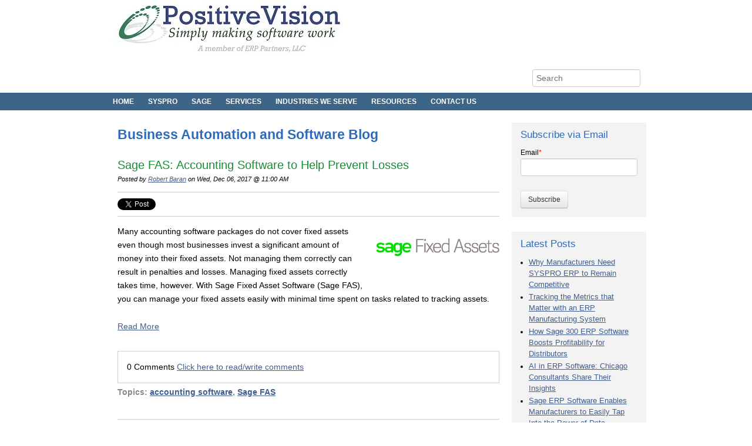

--- FILE ---
content_type: text/html; charset=UTF-8
request_url: https://www.positivevision.biz/blog/topic/sage-fas
body_size: 6844
content:
<!doctype html><!--[if lt IE 7]> <html class="no-js lt-ie9 lt-ie8 lt-ie7" lang="en-us" > <![endif]--><!--[if IE 7]>    <html class="no-js lt-ie9 lt-ie8" lang="en-us" >        <![endif]--><!--[if IE 8]>    <html class="no-js lt-ie9" lang="en-us" >               <![endif]--><!--[if gt IE 8]><!--><html class="no-js" lang="en-us"><!--<![endif]--><head>
    <meta charset="utf-8">
    <meta http-equiv="X-UA-Compatible" content="IE=edge,chrome=1">
    <meta name="author" content="PositiveVision">
    <meta name="description" content="Sage FAS | Business process automation and business management software information in Chicago including: SYSPRO ERP, Inventory Control, accounting software, and">
    <meta name="generator" content="HubSpot">
    <title>Blog | Sage FAS</title>
    <link rel="shortcut icon" href="https://www.positivevision.biz/hs-fs/favicon.ico">
    
<meta name="viewport" content="width=device-width, initial-scale=1">

    <script src="/hs/hsstatic/jquery-libs/static-1.1/jquery/jquery-1.7.1.js"></script>
<script>hsjQuery = window['jQuery'];</script>
    <meta property="og:description" content="Sage FAS | Business process automation and business management software information in Chicago including: SYSPRO ERP, Inventory Control, accounting software, and">
    <meta property="og:title" content="Blog | Sage FAS">
    <meta name="twitter:description" content="Sage FAS | Business process automation and business management software information in Chicago including: SYSPRO ERP, Inventory Control, accounting software, and">
    <meta name="twitter:title" content="Blog | Sage FAS">

    

    
  <script id="hs-search-input__valid-content-types" type="application/json">
    [
      
        "SITE_PAGE",
      
        "LANDING_PAGE",
      
        "BLOG_POST",
      
        "LISTING_PAGE",
      
        "KNOWLEDGE_ARTICLE",
      
        "HS_CASE_STUDY"
      
    ]
  </script>

    <style>
a.cta_button{-moz-box-sizing:content-box !important;-webkit-box-sizing:content-box !important;box-sizing:content-box !important;vertical-align:middle}.hs-breadcrumb-menu{list-style-type:none;margin:0px 0px 0px 0px;padding:0px 0px 0px 0px}.hs-breadcrumb-menu-item{float:left;padding:10px 0px 10px 10px}.hs-breadcrumb-menu-divider:before{content:'›';padding-left:10px}.hs-featured-image-link{border:0}.hs-featured-image{float:right;margin:0 0 20px 20px;max-width:50%}@media (max-width: 568px){.hs-featured-image{float:none;margin:0;width:100%;max-width:100%}}.hs-screen-reader-text{clip:rect(1px, 1px, 1px, 1px);height:1px;overflow:hidden;position:absolute !important;width:1px}
</style>

<link rel="stylesheet" href="https://7052064.fs1.hubspotusercontent-na1.net/hubfs/7052064/hub_generated/module_assets/1/-2712622/1768935172588/module_search_input.min.css">
<link rel="stylesheet" href="/hs/hsstatic/BlogSocialSharingSupport/static-1.258/bundles/project.css">
<link rel="stylesheet" href="/hs/hsstatic/AsyncSupport/static-1.501/sass/comments_listing_asset.css">
<link rel="stylesheet" href="/hs/hsstatic/AsyncSupport/static-1.501/sass/rss_post_listing.css">
    

    

<!-- Google Tag Manager -->
<script>(function(w,d,s,l,i){w[l]=w[l]||[];w[l].push({'gtm.start':
new Date().getTime(),event:'gtm.js'});var f=d.getElementsByTagName(s)[0],
j=d.createElement(s),dl=l!='dataLayer'?'&l='+l:'';j.async=true;j.src=
'https://www.googletagmanager.com/gtm.js?id='+i+dl;f.parentNode.insertBefore(j,f);
})(window,document,'script','dataLayer','GTM-WCFXBW5');</script>
<!-- End Google Tag Manager -->

<meta property="og:type" content="blog">
<meta name="twitter:card" content="summary">
<meta name="twitter:domain" content="www.positivevision.biz">
<link rel="alternate" type="application/rss+xml" href="https://www.positivevision.biz/blog/rss.xml">
<script src="//platform.linkedin.com/in.js" type="text/javascript">
    lang: en_US
</script>

<meta http-equiv="content-language" content="en-us">
<link rel="stylesheet" href="//7052064.fs1.hubspotusercontent-na1.net/hubfs/7052064/hub_generated/template_assets/DEFAULT_ASSET/1768935083794/template_layout.min.css">


<link rel="stylesheet" href="https://www.positivevision.biz/hubfs/hub_generated/template_assets/1/3409188676/1744411838243/template_PositiveVision_Oct2015-style.css">

    
    
        
        <link rel="canonical" href="https://www.positivevision.biz/blog/topic/sage-fas">
        
    


    

</head>
<body id="Body" class="blog   hs-blog-id-731393826 hs-blog-listing hs-content-path-blog-topic-sage-fas hs-blog-name-business-automation-and-software-blog" style="">
    <div class="header-container-wrapper">
    <div class="header-container container-fluid">

<div class="row-fluid-wrapper row-depth-1 row-number-1 ">
<div class="row-fluid ">
<div class="span12 widget-span widget-type-global_group " style="" data-widget-type="global_group" data-x="0" data-w="12">
<div class="" data-global-widget-path="generated_global_groups/3409188511.html"><div class="row-fluid-wrapper row-depth-1 row-number-1 ">
<div class="row-fluid ">
<div class="span12 widget-span widget-type-cell page-center" style="" data-widget-type="cell" data-x="0" data-w="12">

<div class="row-fluid-wrapper row-depth-1 row-number-2 ">
<div class="row-fluid ">
<div class="span12 widget-span widget-type-cell " style="" data-widget-type="cell" data-x="0" data-w="12">

<div class="row-fluid-wrapper row-depth-1 row-number-3 ">
<div class="row-fluid ">
<div class="span12 widget-span widget-type-rich_text custom-logo" style="" data-widget-type="rich_text" data-x="0" data-w="12">
<div class="cell-wrapper layout-widget-wrapper">
<span id="hs_cos_wrapper_module_14448887267022506" class="hs_cos_wrapper hs_cos_wrapper_widget hs_cos_wrapper_type_rich_text" style="" data-hs-cos-general-type="widget" data-hs-cos-type="rich_text"><a href="//www.positivevision.biz/"><img src="https://www.positivevision.biz/hubfs/images/Positive_Vision_Logo_tagline_2015_xsm-1.jpg" alt="PositiveVision " title="Positive_Vision_Logo_tagline_2015_xsm-1" data-constrained="true"></a></span>
</div><!--end layout-widget-wrapper -->
</div><!--end widget-span -->
</div><!--end row-->
</div><!--end row-wrapper -->

<div class="row-fluid-wrapper row-depth-1 row-number-4 ">
<div class="row-fluid ">
<div style="float:right !important;">
  
<div class="span12 widget-span widget-type-custom_widget " style="" data-widget-type="custom_widget" data-x="0" data-w="12">
<div id="hs_cos_wrapper_module_1602625632427153" class="hs_cos_wrapper hs_cos_wrapper_widget hs_cos_wrapper_type_module" style="" data-hs-cos-general-type="widget" data-hs-cos-type="module">




  








<div class="hs-search-field">

    <div class="hs-search-field__bar">
      <form data-hs-do-not-collect="true" action="/search">
        
        <input type="text" class="hs-search-field__input" name="term" autocomplete="off" aria-label="Search" placeholder="Search">

        
          
            <input type="hidden" name="type" value="SITE_PAGE">
          
        
          
        
          
            <input type="hidden" name="type" value="BLOG_POST">
          
        
          
        
          
        
          
        

        
      </form>
    </div>
    <ul class="hs-search-field__suggestions"></ul>
</div></div>

</div><!--end widget-span -->
         
</div>
</div><!--end row-->
</div><!--end row-wrapper -->

</div><!--end widget-span -->
</div><!--end row-->
</div><!--end row-wrapper -->

</div><!--end widget-span -->
</div><!--end row-->
</div><!--end row-wrapper -->

<div class="row-fluid-wrapper row-depth-1 row-number-5 ">
<div class="row-fluid ">
<div class="span12 widget-span widget-type-cell custom-menu-bg" style="" data-widget-type="cell" data-x="0" data-w="12">

<div class="row-fluid-wrapper row-depth-1 row-number-6 ">
<div class="row-fluid ">
<div class="span12 widget-span widget-type-cell page-center" style="" data-widget-type="cell" data-x="0" data-w="12">

<div class="row-fluid-wrapper row-depth-1 row-number-7 ">
<div class="row-fluid ">
<div class="span12 widget-span widget-type-menu custom-menu-primary widget-type-classic_menu" style="" data-widget-type="menu" data-x="0" data-w="12">
<div class="cell-wrapper layout-widget-wrapper">
<span id="hs_cos_wrapper_module_13884994340213" class="hs_cos_wrapper hs_cos_wrapper_widget hs_cos_wrapper_type_menu" style="" data-hs-cos-general-type="widget" data-hs-cos-type="menu"><div id="hs_menu_wrapper_module_13884994340213" class="hs-menu-wrapper active-branch flyouts hs-menu-flow-horizontal" role="navigation" data-sitemap-name="migrated-classic-cms-sitemap" data-menu-id="183853645232" aria-label="Navigation Menu">
 <ul role="menu">
  <li class="hs-menu-item hs-menu-depth-1" role="none"><a href="https://www.positivevision.biz" role="menuitem">Home</a></li>
  <li class="hs-menu-item hs-menu-depth-1 hs-item-has-children" role="none"><a href="javascript:;" aria-haspopup="true" aria-expanded="false" role="menuitem">SYSPRO</a>
   <ul role="menu" class="hs-menu-children-wrapper">
    <li class="hs-menu-item hs-menu-depth-2" role="none"><a href="https://www.positivevision.biz/syspro-erp-software" role="menuitem">SYSPRO ERP Software</a></li>
    <li class="hs-menu-item hs-menu-depth-2" role="none"><a href="https://www.positivevision.biz/syspro-tips-and-tricks" role="menuitem">SYSPRO Tips &amp; Tricks</a></li>
    <li class="hs-menu-item hs-menu-depth-2" role="none"><a href="https://www.positivevision.biz/syspro-recorded-webinars" role="menuitem">SYSPRO Recorded Webinars</a></li>
   </ul></li>
  <li class="hs-menu-item hs-menu-depth-1 hs-item-has-children" role="none"><a href="javascript:;" aria-haspopup="true" aria-expanded="false" role="menuitem">Sage</a>
   <ul role="menu" class="hs-menu-children-wrapper">
    <li class="hs-menu-item hs-menu-depth-2" role="none"><a href="https://www.positivevision.biz/sage-300-erp-software" role="menuitem">Sage 300 ERP</a></li>
    <li class="hs-menu-item hs-menu-depth-2" role="none"><a href="https://www.positivevision.biz/solutions/sage-pfw-erp-software" role="menuitem">Sage PFW ERP</a></li>
   </ul></li>
  <li class="hs-menu-item hs-menu-depth-1 hs-item-has-children" role="none"><a href="https://www.positivevision.biz/business-management-software/services" aria-haspopup="true" aria-expanded="false" role="menuitem">Services</a>
   <ul role="menu" class="hs-menu-children-wrapper">
    <li class="hs-menu-item hs-menu-depth-2" role="none"><a href="https://www.positivevision.biz/services/business-management-systems-optimization" role="menuitem">Optimization</a></li>
    <li class="hs-menu-item hs-menu-depth-2" role="none"><a href="https://www.positivevision.biz/services/management-operational-business-reporting" role="menuitem">Reporting</a></li>
    <li class="hs-menu-item hs-menu-depth-2" role="none"><a href="https://www.positivevision.biz/services/business-management-software-customization" role="menuitem">Customization</a></li>
    <li class="hs-menu-item hs-menu-depth-2" role="none"><a href="https://www.positivevision.biz/services/training-and-support" role="menuitem">Training &amp; Support</a></li>
   </ul></li>
  <li class="hs-menu-item hs-menu-depth-1 hs-item-has-children" role="none"><a href="https://www.positivevision.biz/industries/software-consulting" aria-haspopup="true" aria-expanded="false" role="menuitem">Industries We Serve</a>
   <ul role="menu" class="hs-menu-children-wrapper">
    <li class="hs-menu-item hs-menu-depth-2" role="none"><a href="https://www.positivevision.biz/industries/manufacturing-software" role="menuitem">Manufacturing</a></li>
    <li class="hs-menu-item hs-menu-depth-2" role="none"><a href="https://www.positivevision.biz/industries/distribution-software" role="menuitem">Distribution</a></li>
   </ul></li>
  <li class="hs-menu-item hs-menu-depth-1 hs-item-has-children" role="none"><a href="https://www.positivevision.biz/blog" aria-haspopup="true" aria-expanded="false" role="menuitem">Resources</a>
   <ul role="menu" class="hs-menu-children-wrapper">
    <li class="hs-menu-item hs-menu-depth-2" role="none"><a href="https://www.positivevision.biz/blog" role="menuitem">Blog</a></li>
    <li class="hs-menu-item hs-menu-depth-2" role="none"><a href="https://www.positivevision.biz/about-us" role="menuitem">About Us</a></li>
    <li class="hs-menu-item hs-menu-depth-2" role="none"><a href="https://www.positivevision.biz/about-us/business-management-software-success-stories" role="menuitem">Success Stories</a></li>
    <li class="hs-menu-item hs-menu-depth-2" role="none"><a href="https://www.positivevision.biz/about-us/business-management-systems-methodology" role="menuitem">Methodology</a></li>
    <li class="hs-menu-item hs-menu-depth-2" role="none"><a href="https://www.positivevision.biz/press-releases" role="menuitem">Press Releases</a></li>
   </ul></li>
  <li class="hs-menu-item hs-menu-depth-1" role="none"><a href="https://www.positivevision.biz/about-us/contact-us" role="menuitem">Contact Us</a></li>
 </ul>
</div></span></div><!--end layout-widget-wrapper -->
</div><!--end widget-span -->
</div><!--end row-->
</div><!--end row-wrapper -->

</div><!--end widget-span -->
</div><!--end row-->
</div><!--end row-wrapper -->

</div><!--end widget-span -->
</div><!--end row-->
</div><!--end row-wrapper -->
</div>
</div><!--end widget-span -->
</div><!--end row-->
</div><!--end row-wrapper -->

    </div><!--end header -->
</div><!--end header wrapper -->

<div class="body-container-wrapper">
    <div class="body-container container-fluid">

<div class="row-fluid-wrapper row-depth-1 row-number-1 ">
<div class="row-fluid ">
<div class="site-page two-column-right">
<div class="span12 widget-span widget-type-cell content-wrapper" style="" data-widget-type="cell" data-x="0" data-w="12">

<div class="row-fluid-wrapper row-depth-1 row-number-2 ">
<div class="row-fluid ">
<div class="span12 widget-span widget-type-cell top-content page-center" style="" data-widget-type="cell" data-x="0" data-w="12">

</div><!--end widget-span -->
</div><!--end row-->
</div><!--end row-wrapper -->

<div class="row-fluid-wrapper row-depth-1 row-number-3 ">
<div class="row-fluid ">
<div class="span12 widget-span widget-type-cell middle-content page-center" style="" data-widget-type="cell" data-x="0" data-w="12">

<div class="row-fluid-wrapper row-depth-1 row-number-4 ">
<div class="row-fluid ">
<div class="span9 widget-span widget-type-cell main-content" style="" data-widget-type="cell" data-x="0" data-w="9">

<div class="row-fluid-wrapper row-depth-1 row-number-5 ">
<div class="row-fluid ">
<div class="span12 widget-span widget-type-raw_jinja " style="" data-widget-type="raw_jinja" data-x="0" data-w="12">
<div class="cell-wrapper"><span><h1>Business Automation and Software Blog</h1></span></div></div><!--end widget-span -->

</div><!--end row-->
</div><!--end row-wrapper -->

<div class="row-fluid-wrapper row-depth-1 row-number-6 ">
<div class="row-fluid ">
<div class="span12 widget-span widget-type-blog_content " style="" data-widget-type="blog_content" data-x="0" data-w="12">
<div class="blog-section">
    <div class="blog-listing-wrapper cell-wrapper">
                <div class="blog-section">
            <div class="blog-listing-wrapper cell-wrapper">
        
                <div class="post-listing">
                    
                    
                        <div class="post-item">
                            
                                <div class="post-header">
                                    <h2><a href="https://www.positivevision.biz/blog/sage-fas-accounting-software-prevent-losses">Sage FAS: Accounting Software to Help Prevent Losses</a></h2>
                                    <div id="hubspot-author_data" class="hubspot-editable" data-hubspot-form-id="author_data" data-hubspot-name="Blog Author">
                                        Posted by
                                        
                                            <a class="author-link" href="https://www.positivevision.biz/blog/author/robert-baran">Robert Baran</a> on Wed, Dec 06, 2017 @ 11:00 AM
                                        
                                    </div>
                                    <span id="hs_cos_wrapper_blog_social_sharing" class="hs_cos_wrapper hs_cos_wrapper_widget hs_cos_wrapper_type_blog_social_sharing" style="" data-hs-cos-general-type="widget" data-hs-cos-type="blog_social_sharing">
<div class="hs-blog-social-share">
    <ul class="hs-blog-social-share-list">
        
        <li class="hs-blog-social-share-item hs-blog-social-share-item-twitter">
            <!-- Twitter social share -->
            <a href="https://twitter.com/share" class="twitter-share-button" data-lang="en" data-url="https://www.positivevision.biz/blog/sage-fas-accounting-software-prevent-losses" data-size="medium" data-text="Sage FAS: Accounting Software to Help Prevent Losses">Tweet</a>
        </li>
        

        
        <li class="hs-blog-social-share-item hs-blog-social-share-item-linkedin">
            <!-- LinkedIn social share -->
            <script type="IN/Share" data-url="https://www.positivevision.biz/blog/sage-fas-accounting-software-prevent-losses" data-showzero="true" data-counter="right"></script>
        </li>
        

        
        <li class="hs-blog-social-share-item hs-blog-social-share-item-facebook">
            <!-- Facebook share -->
            <div class="fb-share-button" data-href="https://www.positivevision.biz/blog/sage-fas-accounting-software-prevent-losses" data-layout="button_count"></div>
        </li>
        
    </ul>
 </div>

</span>
                                </div>
                                <div class="post-body clearfix">
                                    <!--post summary-->
                                    
                                        <div class="hs-featured-image-wrapper">
                                            <a href="https://www.positivevision.biz/blog/sage-fas-accounting-software-prevent-losses" title="" class="hs-featured-image-link">
                                                <img src="https://www.positivevision.biz/hubfs/images/Sage%20Fixed%20Assets%20Logo.png" class="hs-featured-image">
                                            </a>
                                        </div>
                                    
                                    <div class="hs-migrated-cms-post">  
 <p>Many accounting software packages do not cover fixed assets even though most businesses invest a significant amount of money into their fixed assets. Not managing them correctly can result in penalties and losses. Managing fixed assets correctly takes time, however. With Sage Fixed Asset Software (Sage FAS), you can manage your fixed assets easily with minimal time spent on tasks related to tracking assets.</p> 
</div>
                                </div>
                                
                                    <a class="more-link" href="https://www.positivevision.biz/blog/sage-fas-accounting-software-prevent-losses">Read More</a>
                                
                                <div class="custom_listing_comments">
                                    
                                    
                                    0 Comments <a href="https://www.positivevision.biz/blog/sage-fas-accounting-software-prevent-losses#comments-listing">Click here to read/write comments</a>
                                </div>
                                
                                     <p id="hubspot-topic_data"> Topics:
                                        
                                            <a class="topic-link" href="https://www.positivevision.biz/blog/topic/accounting-software">accounting software</a>,
                                        
                                            <a class="topic-link" href="https://www.positivevision.biz/blog/topic/sage-fas">Sage FAS</a>
                                        
                                     </p>
                                
                            
                        </div>
                    
                </div>

                
                <div class="blog-pagination">
                    
                        <a class="all-posts-link" href="https://www.positivevision.biz/blog/all">All posts</a>
                    
                </div>
                
            </div>
        </div>

    </div>
</div></div>

</div><!--end row-->
</div><!--end row-wrapper -->

<div class="row-fluid-wrapper row-depth-1 row-number-7 ">
<div class="row-fluid ">
<div class="span12 widget-span widget-type-blog_comments " style="" data-widget-type="blog_comments" data-x="0" data-w="12">
<div class="cell-wrapper layout-widget-wrapper">
<span id="hs_cos_wrapper_blog_comments" class="hs_cos_wrapper hs_cos_wrapper_widget hs_cos_wrapper_type_blog_comments" style="" data-hs-cos-general-type="widget" data-hs-cos-type="blog_comments">
</span></div><!--end layout-widget-wrapper -->
</div><!--end widget-span -->
</div><!--end row-->
</div><!--end row-wrapper -->

</div><!--end widget-span -->
<div class="span3 widget-span widget-type-cell sidebar right" style="" data-widget-type="cell" data-x="9" data-w="3">

<div class="row-fluid-wrapper row-depth-1 row-number-8 ">
<div class="row-fluid ">
<div class="span12 widget-span widget-type-blog_subscribe " style="" data-widget-type="blog_subscribe" data-x="0" data-w="12">
<div class="cell-wrapper layout-widget-wrapper">
<span id="hs_cos_wrapper_widget_980614" class="hs_cos_wrapper hs_cos_wrapper_widget hs_cos_wrapper_type_blog_subscribe" style="" data-hs-cos-general-type="widget" data-hs-cos-type="blog_subscribe"><h3 id="hs_cos_wrapper_widget_980614_title" class="hs_cos_wrapper form-title" data-hs-cos-general-type="widget_field" data-hs-cos-type="text">Subscribe via Email</h3>

<div id="hs_form_target_widget_980614_7124"></div>



</span></div><!--end layout-widget-wrapper -->
</div><!--end widget-span -->
</div><!--end row-->
</div><!--end row-wrapper -->

<div class="row-fluid-wrapper row-depth-1 row-number-9 ">
<div class="row-fluid ">
<div class="span12 widget-span widget-type-post_listing " style="" data-widget-type="post_listing" data-x="0" data-w="12">
<div class="cell-wrapper layout-widget-wrapper">
<span id="hs_cos_wrapper_widget_980615" class="hs_cos_wrapper hs_cos_wrapper_widget hs_cos_wrapper_type_post_listing" style="" data-hs-cos-general-type="widget" data-hs-cos-type="post_listing"><div class="block">
  <h3>Latest Posts</h3>
  <div class="widget-module">
    <ul class="hs-hash-510235255-1769004602986">
    </ul>
  </div>
</div>
</span></div><!--end layout-widget-wrapper -->
</div><!--end widget-span -->
</div><!--end row-->
</div><!--end row-wrapper -->

<div class="row-fluid-wrapper row-depth-1 row-number-10 ">
<div class="row-fluid ">
<div class="span12 widget-span widget-type-follow_me " style="" data-widget-type="follow_me" data-x="0" data-w="12">
<div class="cell-wrapper layout-widget-wrapper">
<span id="hs_cos_wrapper_widget_980458" class="hs_cos_wrapper hs_cos_wrapper_widget hs_cos_wrapper_type_follow_me" style="" data-hs-cos-general-type="widget" data-hs-cos-type="follow_me"><div style=""><a href="https://www.youtube.com/channel/UCWmme9JYZ0Gf6MDQeRXSBww?sub_confirmation=1" class="fm_button fm_youtube" target="_blank"><span style="filter:progid:DXImageTransform.Microsoft.AlphaImageLoader(src='http://static.hsappstatic.net/social_shared/static-2.4560/img/followme/icon_youtube.png', sizingMethod='scale');  width: 32px; height: 32px; display:inline-block;cursor:pointer;  background-image:url('http://static.hsappstatic.net/social_shared/static-2.4560/img/followme/icon_youtube.png'); _background-image:none;" title="Follow us on YouTube"></span></a><a href="https://www.linkedin.com/company/2516562" class="fm_button fm_linkedin" target="_blank"><span style="filter:progid:DXImageTransform.Microsoft.AlphaImageLoader(src='http://static.hsappstatic.net/social_shared/static-2.4560/img/followme/icon_linkedin.png', sizingMethod='scale');  width: 32px; height: 32px; display:inline-block;cursor:pointer;  background-image:url('http://static.hsappstatic.net/social_shared/static-2.4560/img/followme/icon_linkedin.png'); _background-image:none;" title="Follow us on Linkedin"></span></a><a href="https://twitter.com/PositiveVision_" class="fm_button fm_twitter" target="_blank"><span style="filter:progid:DXImageTransform.Microsoft.AlphaImageLoader(src='http://static.hsappstatic.net/social_shared/static-2.4560/img/followme/icon_twitter.png', sizingMethod='scale');  width: 32px; height: 32px; display:inline-block;cursor:pointer;  background-image:url('http://static.hsappstatic.net/social_shared/static-2.4560/img/followme/icon_twitter.png'); _background-image:none;" title="Follow us on Twitter"></span></a></div></span></div><!--end layout-widget-wrapper -->
</div><!--end widget-span -->
</div><!--end row-->
</div><!--end row-wrapper -->

</div><!--end widget-span -->
</div><!--end row-->
</div><!--end row-wrapper -->

</div><!--end widget-span -->
</div><!--end row-->
</div><!--end row-wrapper -->

<div class="row-fluid-wrapper row-depth-1 row-number-11 ">
<div class="row-fluid ">
<div class="span12 widget-span widget-type-cell bottom-content page-center" style="" data-widget-type="cell" data-x="0" data-w="12">

</div><!--end widget-span -->
</div><!--end row-->
</div><!--end row-wrapper -->

</div><!--end widget-span -->
  </div>
</div><!--end row-->
</div><!--end row-wrapper -->

    </div><!--end body -->
</div><!--end body wrapper -->

<div class="footer-container-wrapper">
    <div class="footer-container container-fluid">

<div class="row-fluid-wrapper row-depth-1 row-number-1 ">
<div class="row-fluid ">
<div class="span12 widget-span widget-type-global_group " style="" data-widget-type="global_group" data-x="0" data-w="12">
<div class="" data-global-widget-path="generated_global_groups/3409188566.html"><div class="row-fluid-wrapper row-depth-1 row-number-1 ">
<div class="row-fluid ">
<div class="span12 widget-span widget-type-cell page-center" style="" data-widget-type="cell" data-x="0" data-w="12">

<div class="row-fluid-wrapper row-depth-1 row-number-2 ">
<div class="row-fluid ">
<div class="span12 widget-span widget-type-menu custom-footer-menu" style="" data-widget-type="menu" data-x="0" data-w="12">
<div class="cell-wrapper layout-widget-wrapper">
<span id="hs_cos_wrapper_module_14448950053417973" class="hs_cos_wrapper hs_cos_wrapper_widget hs_cos_wrapper_type_menu" style="" data-hs-cos-general-type="widget" data-hs-cos-type="menu"><div id="hs_menu_wrapper_module_14448950053417973" class="hs-menu-wrapper active-branch no-flyouts hs-menu-flow-horizontal" role="navigation" data-sitemap-name="migrated-classic-cms-sitemap" data-menu-id="3576456810" aria-label="Navigation Menu">
 <ul role="menu">
  <li class="hs-menu-item hs-menu-depth-1 hs-item-has-children" role="none"><a href="https://www.positivevision.biz" aria-haspopup="true" aria-expanded="false" role="menuitem">Home</a></li>
  <li class="hs-menu-item hs-menu-depth-1 hs-item-has-children" role="none"><a href="https://www.positivevision.biz/erpsoftwareproducts" aria-haspopup="true" aria-expanded="false" role="menuitem">Products</a></li>
  <li class="hs-menu-item hs-menu-depth-1 hs-item-has-children" role="none"><a href="https://www.positivevision.biz/business-management-software/services" aria-haspopup="true" aria-expanded="false" role="menuitem">Services</a></li>
  <li class="hs-menu-item hs-menu-depth-1 hs-item-has-children" role="none"><a href="https://www.positivevision.biz/industries/software-consulting" aria-haspopup="true" aria-expanded="false" role="menuitem">Industries</a></li>
  <li class="hs-menu-item hs-menu-depth-1 hs-item-has-children" role="none"><a href="https://www.positivevision.biz/about-us" aria-haspopup="true" aria-expanded="false" role="menuitem">About Us</a></li>
  <li class="hs-menu-item hs-menu-depth-1 hs-item-has-children" role="none"><a href="//positivevision.hs-sites.com/blog" aria-haspopup="true" aria-expanded="false" role="menuitem">Resources</a></li>
  <li class="hs-menu-item hs-menu-depth-1" role="none"><a href="https://www.positivevision.biz/about-us/contact-us" role="menuitem">Contact Us</a></li>
 </ul>
</div></span></div><!--end layout-widget-wrapper -->
</div><!--end widget-span -->
</div><!--end row-->
</div><!--end row-wrapper -->

<div class="row-fluid-wrapper row-depth-1 row-number-3 ">
<div class="row-fluid ">
<div class="span12 widget-span widget-type-rich_text custom-copyright" style="" data-widget-type="rich_text" data-x="0" data-w="12">
<div class="cell-wrapper layout-widget-wrapper">
<span id="hs_cos_wrapper_module_14448950005017631" class="hs_cos_wrapper hs_cos_wrapper_widget hs_cos_wrapper_type_rich_text" style="" data-hs-cos-general-type="widget" data-hs-cos-type="rich_text"><div style="text-align: center;"><img src="https://www.positivevision.biz/hs-fs/hubfs/authorized_solution_partner_w_logo@3x.png?width=150&amp;name=authorized_solution_partner_w_logo@3x.png" alt="authorized_solution_partner_w_logo@3x" width="150" style="width: 150px; float: left; margin: 0px 10px 10px 0px;" srcset="https://www.positivevision.biz/hs-fs/hubfs/authorized_solution_partner_w_logo@3x.png?width=75&amp;name=authorized_solution_partner_w_logo@3x.png 75w, https://www.positivevision.biz/hs-fs/hubfs/authorized_solution_partner_w_logo@3x.png?width=150&amp;name=authorized_solution_partner_w_logo@3x.png 150w, https://www.positivevision.biz/hs-fs/hubfs/authorized_solution_partner_w_logo@3x.png?width=225&amp;name=authorized_solution_partner_w_logo@3x.png 225w, https://www.positivevision.biz/hs-fs/hubfs/authorized_solution_partner_w_logo@3x.png?width=300&amp;name=authorized_solution_partner_w_logo@3x.png 300w, https://www.positivevision.biz/hs-fs/hubfs/authorized_solution_partner_w_logo@3x.png?width=375&amp;name=authorized_solution_partner_w_logo@3x.png 375w, https://www.positivevision.biz/hs-fs/hubfs/authorized_solution_partner_w_logo@3x.png?width=450&amp;name=authorized_solution_partner_w_logo@3x.png 450w" sizes="(max-width: 150px) 100vw, 150px"><img src="https://www.positivevision.biz/hs-fs/hubfs/Sage%20Partner%20Transparent%20Square.png?width=144&amp;name=Sage%20Partner%20Transparent%20Square.png" alt="Sage Partner Transparent Square" width="144" style="width: 144px; float: right; margin: 0px 10px 10px 0px;" srcset="https://www.positivevision.biz/hs-fs/hubfs/Sage%20Partner%20Transparent%20Square.png?width=72&amp;name=Sage%20Partner%20Transparent%20Square.png 72w, https://www.positivevision.biz/hs-fs/hubfs/Sage%20Partner%20Transparent%20Square.png?width=144&amp;name=Sage%20Partner%20Transparent%20Square.png 144w, https://www.positivevision.biz/hs-fs/hubfs/Sage%20Partner%20Transparent%20Square.png?width=216&amp;name=Sage%20Partner%20Transparent%20Square.png 216w, https://www.positivevision.biz/hs-fs/hubfs/Sage%20Partner%20Transparent%20Square.png?width=288&amp;name=Sage%20Partner%20Transparent%20Square.png 288w, https://www.positivevision.biz/hs-fs/hubfs/Sage%20Partner%20Transparent%20Square.png?width=360&amp;name=Sage%20Partner%20Transparent%20Square.png 360w, https://www.positivevision.biz/hs-fs/hubfs/Sage%20Partner%20Transparent%20Square.png?width=432&amp;name=Sage%20Partner%20Transparent%20Square.png 432w" sizes="(max-width: 144px) 100vw, 144px">&nbsp; &nbsp; © 2019 PositiveVision • 219 E. Thorndale Ave. Roselle, IL 60172&nbsp;</div>
<div style="text-align: center;">800.559.1323&nbsp;•&nbsp;&nbsp;<a href="mailto:contact@positivevision.biz">E-mail</a> • <a href="//www.positivevision.biz/privacy-policy/">Privacy Policy</a> • <a href="//www.positivevision.biz/sitemap/">Sitemap</a></div>
<div style="text-align: center;">&nbsp;</div>
<div style="padding-left: 80px;">&nbsp;</div>
<div style="text-align: center;">&nbsp;</div>
<div style="text-align: center;">&nbsp;</div></span>
</div><!--end layout-widget-wrapper -->
</div><!--end widget-span -->
</div><!--end row-->
</div><!--end row-wrapper -->

</div><!--end widget-span -->
</div><!--end row-->
</div><!--end row-wrapper -->

<div class="row-fluid-wrapper row-depth-1 row-number-4 ">
<div class="row-fluid ">
<div class="span12 widget-span widget-type-raw_html " style="" data-widget-type="raw_html" data-x="0" data-w="12">
<div class="cell-wrapper layout-widget-wrapper">
<span id="hs_cos_wrapper_module_14448962853879737" class="hs_cos_wrapper hs_cos_wrapper_widget hs_cos_wrapper_type_raw_html" style="" data-hs-cos-general-type="widget" data-hs-cos-type="raw_html"><script src="https://www.positivevision.biz/hs-fs/hub/133208/hub_generated/template_assets/3409188746/1569515749698/Custom/page/PositiveVision_Oct2015-theme/PositiveVision_Oct2015-main.js"></script>
</span>
</div><!--end layout-widget-wrapper -->
</div><!--end widget-span -->
</div><!--end row-->
</div><!--end row-wrapper -->
</div>
</div><!--end widget-span -->
</div><!--end row-->
</div><!--end row-wrapper -->

    </div><!--end footer -->
</div><!--end footer wrapper -->

    
<!-- HubSpot performance collection script -->
<script defer src="/hs/hsstatic/content-cwv-embed/static-1.1293/embed.js"></script>
<script>
var hsVars = hsVars || {}; hsVars['language'] = 'en-us';
</script>

<script src="/hs/hsstatic/cos-i18n/static-1.53/bundles/project.js"></script>
<script src="https://7052064.fs1.hubspotusercontent-na1.net/hubfs/7052064/hub_generated/module_assets/1/-2712622/1768935172588/module_search_input.min.js"></script>
<script src="/hs/hsstatic/keyboard-accessible-menu-flyouts/static-1.17/bundles/project.js"></script>
<script src="/hs/hsstatic/AsyncSupport/static-1.501/js/comment_listing_asset.js"></script>
<script>
  function hsOnReadyPopulateCommentsFeed() {
    var options = {
      commentsUrl: "https://api-na1.hubapi.com/comments/v3/comments/thread/public?portalId=133208&offset=0&limit=1000&contentId=0&collectionId=731393826",
      maxThreadDepth: 3,
      showForm: false,
      
      target: "hs_form_target_bc517e94-d34b-4883-87b6-372a7c5a610a",
      replyTo: "Reply to <em>{{user}}</em>",
      replyingTo: "Replying to {{user}}"
    };
    window.hsPopulateCommentsFeed(options);
  }

  if (document.readyState === "complete" ||
      (document.readyState !== "loading" && !document.documentElement.doScroll)
  ) {
    hsOnReadyPopulateCommentsFeed();
  } else {
    document.addEventListener("DOMContentLoaded", hsOnReadyPopulateCommentsFeed);
  }

</script>


    <!--[if lte IE 8]>
    <script charset="utf-8" src="https://js.hsforms.net/forms/v2-legacy.js"></script>
    <![endif]-->

<script data-hs-allowed="true" src="/_hcms/forms/v2.js"></script>

  <script data-hs-allowed="true">
      hbspt.forms.create({
          portalId: '133208',
          formId: 'e7ef4245-1803-400a-a83b-c2bf5e47f4c0',
          formInstanceId: '7124',
          pageId: '490576',
          region: 'na1',
          
          pageName: 'Blog | Sage FAS',
          
          contentType: 'listing-page',
          
          formsBaseUrl: '/_hcms/forms/',
          
          
          css: '',
          target: '#hs_form_target_widget_980614_7124',
          
          formData: {
            cssClass: 'hs-form stacked'
          }
      });
  </script>

<script src="/hs/hsstatic/AsyncSupport/static-1.501/js/post_listing_asset.js"></script>
<script>
  function hsOnReadyPopulateListingFeed_510235255_1769004602986() {
    var options = {
      'id': "510235255-1769004602986",
      'listing_url': "/_hcms/postlisting?blogId=731393826&maxLinks=10&listingType=recent&orderByViews=false&hs-expires=1800576000&hs-version=2&hs-signature=AJ2IBuG-FFYL9kdVBBPPEQXZv9_HZRy68A",
      'include_featured_image': false
    };
    window.hsPopulateListingFeed(options);
  }

  if (document.readyState === "complete" ||
      (document.readyState !== "loading" && !document.documentElement.doScroll)
  ) {
    hsOnReadyPopulateListingFeed_510235255_1769004602986();
  } else {
    document.addEventListener("DOMContentLoaded", hsOnReadyPopulateListingFeed_510235255_1769004602986);
  }
</script>


<!-- Start of HubSpot Analytics Code -->
<script type="text/javascript">
var _hsq = _hsq || [];
_hsq.push(["setContentType", "listing-page"]);
_hsq.push(["setCanonicalUrl", "https:\/\/www.positivevision.biz\/blog\/topic\/sage-fas"]);
_hsq.push(["setPageId", "490576"]);
_hsq.push(["setContentMetadata", {
    "contentPageId": null,
    "legacyPageId": null,
    "contentFolderId": null,
    "contentGroupId": 731393826,
    "abTestId": null,
    "languageVariantId": null,
    "languageCode": null,
    
    
}]);
</script>

<script type="text/javascript" id="hs-script-loader" async defer src="/hs/scriptloader/133208.js"></script>
<!-- End of HubSpot Analytics Code -->


<script type="text/javascript">
var hsVars = {
    render_id: "d7c3dfe4-976c-4035-be09-b12e567ac9b4",
    ticks: 1769004602824,
    page_id: 0,
    
    content_group_id: 731393826,
    portal_id: 133208,
    app_hs_base_url: "https://app.hubspot.com",
    cp_hs_base_url: "https://cp.hubspot.com",
    language: "en-us",
    analytics_page_type: "listing-page",
    scp_content_type: "",
    
    analytics_page_id: "490576",
    category_id: 3,
    folder_id: 0,
    is_hubspot_user: false
}
</script>


<script defer src="/hs/hsstatic/HubspotToolsMenu/static-1.432/js/index.js"></script>

<!-- Google Tag Manager (noscript) -->
<noscript><iframe src="https://www.googletagmanager.com/ns.html?id=GTM-WCFXBW5" height="0" width="0" style="display:none;visibility:hidden"></iframe></noscript>
<!-- End Google Tag Manager (noscript) -->
<!--Hubspot Migration Assets-->
<!--migrated from CMS footer_html -->
<script type="text/javascript" src="/Portals/133208/scripts/jquery.cycle.min.js"></script>
<script type="text/javascript">
jQuery('div.SlideShow').cycle({ 
    fx: 'fade', 
	speed: 1000,
	timeout:  4000
});
</script>

<!--End Hubspot Migration Assets-->

<div id="fb-root"></div>
  <script>(function(d, s, id) {
  var js, fjs = d.getElementsByTagName(s)[0];
  if (d.getElementById(id)) return;
  js = d.createElement(s); js.id = id;
  js.src = "//connect.facebook.net/en_US/sdk.js#xfbml=1&version=v3.0";
  fjs.parentNode.insertBefore(js, fjs);
 }(document, 'script', 'facebook-jssdk'));</script> <script>!function(d,s,id){var js,fjs=d.getElementsByTagName(s)[0];if(!d.getElementById(id)){js=d.createElement(s);js.id=id;js.src="https://platform.twitter.com/widgets.js";fjs.parentNode.insertBefore(js,fjs);}}(document,"script","twitter-wjs");</script>
 
    
    <!-- Generated by the HubSpot Template Builder - template version 1.03 -->

</body></html>

--- FILE ---
content_type: text/css
request_url: https://www.positivevision.biz/hubfs/hub_generated/template_assets/1/3409188676/1744411838243/template_PositiveVision_Oct2015-style.css
body_size: 16096
content:
/* @import url('http://example.com/example_style.css'); */

/**
 * CSS @imports must be at the top of the file.      
 * Add them above this section.                             
 */



/* ==========================================================================
   HS COS Boilerplate v1.5.0                                
   ========================================================================== */

/* This responsive framework is required for all styles. */
/* Responsive Grid */

.row-fluid {
    width: 100%;
    *zoom: 1;
}

.row-fluid:before, .row-fluid:after {
    display: table;
    content: "";
}

.row-fluid:after {
    clear: both;
}

.row-fluid [class*="span"] {
    display: block;
    float: left;
    width: 100%;
    min-height: 28px;
    margin-left: 2.127659574%;
    *margin-left: 2.0744680846382977%;
    -webkit-box-sizing: border-box;
    -moz-box-sizing: border-box;
    -ms-box-sizing: border-box;
    box-sizing: border-box;
}

.row-fluid [class*="span"]:first-child {
    margin-left: 0;
}

.row-fluid .span12 {
    width: 99.99999998999999%;
    *width: 99.94680850063828%;
}

.row-fluid .span11 {
    width: 91.489361693%;
    *width: 91.4361702036383%;
}

.row-fluid .span10 {
    width: 82.97872339599999%;
    *width: 82.92553190663828%;
}

.row-fluid .span9 {
    width: 74.468085099%;
    *width: 74.4148936096383%;
}

.row-fluid .span8 {
    width: 65.95744680199999%;
    *width: 65.90425531263828%;
}

.row-fluid .span7 {
    width: 57.446808505%;
    *width: 57.3936170156383%;
}

.row-fluid .span6 {
    width: 48.93617020799999%;
    *width: 48.88297871863829%;
}

.row-fluid .span5 {
    width: 40.425531911%;
    *width: 40.3723404216383%;
}

.row-fluid .span4 {
    width: 31.914893614%;
    *width: 31.8617021246383%;
}

.row-fluid .span3 {
    width: 23.404255317%;
    *width: 23.3510638276383%;
}

.row-fluid .span2 {
    width: 14.89361702%;
    *width: 14.8404255306383%;
}

.row-fluid .span1 {
    width: 6.382978723%;
    *width: 6.329787233638298%;
}

.container-fluid {
    *zoom: 1;
}

.container-fluid:before, .container-fluid:after {
    display: table;
    content: "";
}

.container-fluid:after {
    clear: both;
}

@media (max-width: 767px) {
    .row-fluid {
        width: 100%;
    }

    .row-fluid [class*="span"] {
        display: block;
        float: none;
        width: auto;
        margin-left: 0;
    }
}

@media (min-width: 768px) and (max-width: 1139px) {
    .row-fluid {
        width: 100%;
        *zoom: 1;
    }

    .row-fluid:before, .row-fluid:after {
        display: table;
        content: "";
    }

    .row-fluid:after {
        clear: both;
    }

    .row-fluid [class*="span"] {
        display: block;
        float: left;
        width: 100%;
        min-height: 28px;
        margin-left: 2.762430939%;
        *margin-left: 2.709239449638298%;
        -webkit-box-sizing: border-box;
        -moz-box-sizing: border-box;
        -ms-box-sizing: border-box;
        box-sizing: border-box;
    }

    .row-fluid [class*="span"]:first-child {
        margin-left: 0;
    }

    .row-fluid .span12 {
        width: 99.999999993%;
        *width: 99.9468085036383%;
    }

    .row-fluid .span11 {
        width: 91.436464082%;
        *width: 91.38327259263829%;
    }

    .row-fluid .span10 {
        width: 82.87292817100001%;
        *width: 82.8197366816383%;
    }

    .row-fluid .span9 {
        width: 74.30939226%;
        *width: 74.25620077063829%;
    }

    .row-fluid .span8 {
        width: 65.74585634900001%;
        *width: 65.6926648596383%;
    }

    .row-fluid .span7 {
        width: 57.182320438000005%;
        *width: 57.129128948638304%;
    }

    .row-fluid .span6 {
        width: 48.618784527%;
        *width: 48.5655930376383%;
    }

    .row-fluid .span5 {
        width: 40.055248616%;
        *width: 40.0020571266383%;
    }

    .row-fluid .span4 {
        width: 31.491712705%;
        *width: 31.4385212156383%;
    }

    .row-fluid .span3 {
        width: 22.928176794%;
        *width: 22.874985304638297%;
    }

    .row-fluid .span2 {
        width: 14.364640883%;
        *width: 14.311449393638298%;
    }

    .row-fluid .span1 {
        width: 5.801104972%;
        *width: 5.747913482638298%;
    }
}

@media (min-width: 1280px) {
    .row-fluid {
        width: 100%;
        *zoom: 1;
    }

    .row-fluid:before, .row-fluid:after {
        display: table;
        content: "";
    }

    .row-fluid:after {
        clear: both;
    }

    .row-fluid [class*="span"] {
        display: block;
        float: left;
        width: 100%;
        min-height: 28px;
        margin-left: 2.564102564%;
        *margin-left: 2.510911074638298%;
        -webkit-box-sizing: border-box;
        -moz-box-sizing: border-box;
        -ms-box-sizing: border-box;
        box-sizing: border-box;
    }

    .row-fluid [class*="span"]:first-child {
        margin-left: 0;
    }

    .row-fluid .span12 {
        width: 100%;
        *width: 99.94680851063829%;
    }

    .row-fluid .span11 {
        width: 91.45299145300001%;
        *width: 91.3997999636383%;
    }

    .row-fluid .span10 {
        width: 82.905982906%;
        *width: 82.8527914166383%;
    }

    .row-fluid .span9 {
        width: 74.358974359%;
        *width: 74.30578286963829%;
    }

    .row-fluid .span8 {
        width: 65.81196581200001%;
        *width: 65.7587743226383%;
    }

    .row-fluid .span7 {
        width: 57.264957265%;
        *width: 57.2117657756383%;
    }

    .row-fluid .span6 {
        width: 48.717948718%;
        *width: 48.6647572286383%;
    }

    .row-fluid .span5 {
        width: 40.170940171000005%;
        *width: 40.117748681638304%;
    }

    .row-fluid .span4 {
        width: 31.623931624%;
        *width: 31.5707401346383%;
    }

    .row-fluid .span3 {
        width: 23.076923077%;
        *width: 23.0237315876383%;
    }

    .row-fluid .span2 {
        width: 14.529914530000001%;
        *width: 14.4767230406383%;
    }

    .row-fluid .span1 {
        width: 5.982905983%;
        *width: 5.929714493638298%;
    }
}

/* Clearfix */

.clearfix {
    *zoom: 1;
}

.clearfix:before, .clearfix:after {
    display: table;
    content: "";
}

.clearfix:after {
    clear: both;
}

/* Visibilty Classes */

.hide {
    display: none;
}

.show {
    display: block;
}

.invisible {
    visibility: hidden;
}

.hidden {
    display: none;
    visibility: hidden;
}

/* Responsive Visibilty Classes */

.visible-phone {
    display: none !important;
}

.visible-tablet {
    display: none !important;
}

.hidden-desktop {
    display: none !important;
}

@media (max-width: 767px) {
    .visible-phone {
        display: inherit !important;
    }

    .hidden-phone {
        display: none !important;
    }

    .hidden-desktop {
        display: inherit !important;
    }

    .visible-desktop {
        display: none !important;
    }
}

@media (min-width: 768px) and (max-width: 1139px) {
    .visible-tablet {
        display: inherit !important;
    }

    .hidden-tablet {
        display: none !important;
    }

    .hidden-desktop {
        display: inherit !important;
    }

    .visible-desktop {
        display: none !important ;
    }
}
/* Images */
img {
    max-width: 100%;
    height: auto;
    border: 0;
    -ms-interpolation-mode: bicubic;
    vertical-align: bottom; /* Suppress the space beneath the baseline */
}

img.alignRight{
    margin: 0 0 5px 15px;
}

img.alignLeft{
    margin: 0 15px 5px 0;
}

/* Reduces min-height on bootstrap structure */
.row-fluid [class*="span"] { min-height: 1px; }

/* Blog Social Sharing */
.hs-blog-social-share .hs-blog-social-share-list {
  margin: 0;
  list-style: none !important;
}
.hs-blog-social-share .hs-blog-social-share-list .hs-blog-social-share-item {
  height: 30px;
  list-style: none !important;
}
@media (max-width: 479px){
.hs-blog-social-share .hs-blog-social-share-list .hs-blog-social-share-item:nth-child(2) {
    float: none !important; /* Stack social icons into two rows on phones */
  }
}
.hs-blog-social-share .hs-blog-social-share-list .hs-blog-social-share-item .fb-like > span{
    vertical-align: top !important; /* Aligns Facebook icon with other social media icons */
}

/* Captcha */
#recaptcha_response_field {
    width: auto !important;
    display: inline-block !important;
}

/* Videos */
video {
    max-width: 100%;
    height: auto;
}

/* Date Picker */
#calroot {
    width: 202px !important;
    line-height: normal;
}
#calroot,
#calroot *,
#calroot *:before,
#calroot *:after {
    -webkit-box-sizing: content-box;
    -moz-box-sizing: content-box;
    box-sizing: content-box;
}
 
#calroot select {
    min-height: 0 !important;
    padding: 1px 2px !important;
    font-family: "Lucida Grande", "Lucida Sans Unicode", "Bitstream Vera Sans", "Trebuchet MS", Verdana, sans-serif !important;
    font-size: 10px !important;
    line-height: 18px !important;
    font-weight: normal !important;
}
 
#caldays {
    margin-bottom: 4px;
}

/* Embed Container (iFrame, Object, Embed) */
.hs-responsive-embed {
    position: relative;
    height: 0;
    overflow: hidden;
    padding-top: 0;
    padding-left: 0;
    padding-right: 0;
}
.hs-responsive-embed iframe, 
.hs-responsive-embed object, 
.hs-responsive-embed embed {
    position: absolute;
    top: 0;
    left: 0;
    width: 100%;
    height: 100%;
    border: 0;
}
.hs-responsive-embed,
.hs-responsive-embed.hs-responsive-embed-youtube,
.hs-responsive-embed.hs-responsive-embed-wistia,
.hs-responsive-embed.hs-responsive-embed-vimeo {
    padding-bottom: 56.25%;
}
.hs-responsive-embed.hs-responsive-embed-instagram {
    padding-bottom: 116.01%;
}
.hs-responsive-embed.hs-responsive-embed-pinterest {
    height: auto;
    overflow: visible;
    padding: 0;
}
.hs-responsive-embed.hs-responsive-embed-pinterest iframe {
    position: static;
    width: auto;
    height: auto;
}
iframe[src^="http://www.slideshare.net/slideshow/embed_code/"] {
    width: 100%;
    max-width: 100%;
}
@media (max-width: 568px) {
    iframe {
        max-width: 100%;
    }
}

/* Forms */
textarea,
input[type="text"],
input[type="password"],
input[type="datetime"],
input[type="datetime-local"],
input[type="date"],
input[type="month"],
input[type="time"],
input[type="week"],
input[type="number"],
input[type="email"],
input[type="url"],
input[type="search"],
input[type="tel"],
input[type="color"]
select {
    display: inline-block;
    -webkit-box-sizing: border-box;
    -moz-box-sizing: border-box;
    box-sizing: border-box;
}

/* System Template Forms */
#email-prefs-form .email-edit {
    width: 100% !important;
    max-width: 507px !important;
}
#hs-pwd-widget-password {
    height: auto !important;
}

/* Menus */
.hs-menu-wrapper ul {
    padding: 0;
}

/* Horizontal Menu
   ========================================================================== */

.hs-menu-wrapper.hs-menu-flow-horizontal ul {
    list-style: none;
    margin: 0;
}
.hs-menu-wrapper.hs-menu-flow-horizontal > ul {
    display: inline-block;
}
.hs-menu-wrapper.hs-menu-flow-horizontal > ul:before {
    content: " ";
    display: table;
}
.hs-menu-wrapper.hs-menu-flow-horizontal > ul:after {
    content: " ";
    display: table;
    clear: both;
}
.hs-menu-wrapper.hs-menu-flow-horizontal > ul li.hs-menu-depth-1 {
    float: left;
}
.hs-menu-wrapper.hs-menu-flow-horizontal > ul li a {
    display: inline-block;
}
.hs-menu-wrapper.hs-menu-flow-horizontal > ul li.hs-item-has-children {
    position: relative;
}
.hs-menu-wrapper.hs-menu-flow-horizontal.flyouts > ul li.hs-item-has-children ul.hs-menu-children-wrapper {
    visibility: hidden;
    opacity: 0;
    -webkit-transition: opacity 0.4s;
    position: absolute;
    z-index: 10;
    left: 0;
}
.hs-menu-wrapper.hs-menu-flow-horizontal > ul li.hs-item-has-children ul.hs-menu-children-wrapper li a {
    display: block;
    white-space: nowrap;
}
.hs-menu-wrapper.hs-menu-flow-horizontal.flyouts > ul li.hs-item-has-children ul.hs-menu-children-wrapper li.hs-item-has-children ul.hs-menu-children-wrapper {
    left: 100%;
    top: 0;
}
.hs-menu-wrapper.hs-menu-flow-horizontal.flyouts > ul li.hs-item-has-children:hover > ul.hs-menu-children-wrapper {
    opacity: 1;
    visibility: visible;
}
.row-fluid-wrapper:last-child .hs-menu-wrapper.hs-menu-flow-horizontal > ul {
    margin-bottom: 0;
}
.hs-menu-wrapper.hs-menu-flow-horizontal.hs-menu-show-active-branch {
    position: relative;
}
.hs-menu-wrapper.hs-menu-flow-horizontal.hs-menu-show-active-branch > ul {
    margin-bottom: 0;
}
.hs-menu-wrapper.hs-menu-flow-horizontal.hs-menu-show-active-branch > ul li.hs-item-has-children {
    position: static;
}
.hs-menu-wrapper.hs-menu-flow-horizontal.hs-menu-show-active-branch > ul li.hs-item-has-children ul.hs-menu-children-wrapper {
    display: none;
}
.hs-menu-wrapper.hs-menu-flow-horizontal.hs-menu-show-active-branch > ul li.hs-item-has-children.active-branch > ul.hs-menu-children-wrapper {
    display: block;
    visibility: visible;
    opacity: 1;
}
.hs-menu-wrapper.hs-menu-flow-horizontal.hs-menu-show-active-branch > ul li.hs-item-has-children.active-branch > ul.hs-menu-children-wrapper:before {
    content: " ";
    display: table;
}
.hs-menu-wrapper.hs-menu-flow-horizontal.hs-menu-show-active-branch > ul li.hs-item-has-children.active-branch > ul.hs-menu-children-wrapper:after {
    content: " ";
    display: table;
    clear: both;
}
.hs-menu-wrapper.hs-menu-flow-horizontal.hs-menu-show-active-branch > ul li.hs-item-has-children.active-branch > ul.hs-menu-children-wrapper > li {
    float: left;
}
.hs-menu-wrapper.hs-menu-flow-horizontal.hs-menu-show-active-branch > ul li.hs-item-has-children.active-branch > ul.hs-menu-children-wrapper > li a {
    display: inline-block;
}

/* Vertical Menu
   ========================================================================== */ 

.hs-menu-wrapper.hs-menu-flow-vertical {
    width: 100%;
}
.hs-menu-wrapper.hs-menu-flow-vertical ul {
    list-style: none;
    margin: 0;
}
.hs-menu-wrapper.hs-menu-flow-vertical li a {
    display: block;
}
.hs-menu-wrapper.hs-menu-flow-vertical > ul {
    margin-bottom: 0;
}
.hs-menu-wrapper.hs-menu-flow-vertical > ul li.hs-menu-depth-1 > a {
    width: auto;
}
.hs-menu-wrapper.hs-menu-flow-vertical > ul li.hs-item-has-children {
    position: relative;
}

/* Flyouts */
.hs-menu-wrapper.hs-menu-flow-vertical.flyouts > ul li.hs-item-has-children ul.hs-menu-children-wrapper {
    visibility: hidden;
    opacity: 0;
    -webkit-transition: opacity 0.4s;
    position: absolute;
    z-index: 10;
    left: 0;
}
.hs-menu-wrapper.hs-menu-flow-vertical > ul li.hs-item-has-children ul.hs-menu-children-wrapper li a {
    display: block;
    white-space: nowrap;
}
.hs-menu-wrapper.hs-menu-flow-vertical.flyouts > ul li.hs-item-has-children ul.hs-menu-children-wrapper {
    left: 100%;
    top: 0;
}
.hs-menu-wrapper.hs-menu-flow-vertical.flyouts > ul li.hs-item-has-children:hover > ul.hs-menu-children-wrapper {
    opacity: 1;
    visibility: visible;
}


@media (max-width: 767px) {
    .hs-menu-wrapper, .hs-menu-wrapper * {
        -webkit-box-sizing: border-box;
        -moz-box-sizing: border-box;
        box-sizing: border-box;
        display: block;
        width: 100%;
    }
    .hs-menu-wrapper.hs-menu-flow-horizontal ul {
        list-style: none;
        margin: 0;
        display: block;
    }
    .hs-menu-wrapper.hs-menu-flow-horizontal > ul {
        display: block;
    }
    .hs-menu-wrapper.hs-menu-flow-horizontal > ul li.hs-menu-depth-1 {
        float: none;
    }
    .hs-menu-wrapper.hs-menu-flow-horizontal > ul li a,
    .hs-menu-wrapper.hs-menu-flow-horizontal > ul li.hs-item-has-children ul.hs-menu-children-wrapper li a,
    .hs-menu-wrapper.hs-menu-flow-horizontal.hs-menu-show-active-branch > ul li.hs-item-has-children.active-branch > ul.hs-menu-children-wrapper > li a {
        display: block;
    }

    /* Stacking Horizontal Nav for Mobile */
    .hs-menu-wrapper.hs-menu-flow-horizontal>ul li.hs-item-has-children ul.hs-menu-children-wrapper {
        visibility: visible !important;
        opacity: 1 !important;
        position: static !important;
    }
    .hs-menu-wrapper.hs-menu-flow-horizontal ul ul ul {
        padding: 0;
    }
    .hs-menu-wrapper.hs-menu-flow-horizontal>ul li.hs-item-has-children ul.hs-menu-children-wrapper li a {
        white-space: normal;
    }

    /* Stacking Vertical Nav for Mobile */
    .hs-menu-wrapper.hs-menu-flow-vertical.flyouts > ul li.hs-item-has-children ul.hs-menu-children-wrapper  {
        position: static;
        opacity: 1;
        visibility: visible;
    }
}

.hs-menu-wrapper.hs-menu-flow-vertical.no-flyouts .hs-menu-children-wrapper {
    visibility: visible;
    opacity: 1;
}
.hs-menu-wrapper.hs-menu-flow-horizontal.no-flyouts > ul li.hs-item-has-children ul.hs-menu-children-wrapper {
    display: block;
    visibility: visible;
    opacity: 1;
}

/* Space Module */
.widget-type-space {
    visibility: hidden;
}

/* Blog Author Section */
.hs-author-social-links {
    display: inline-block;
}
.hs-author-social-links a.hs-author-social-link {
    width: 24px;
    height: 24px;
    border-width: 0px;
    border: 0px;
    line-height: 24px;
    background-size: 24px 24px;
    background-repeat: no-repeat;
    display: inline-block;
    text-indent: -99999px;
}
.hs-author-social-links a.hs-author-social-link.hs-social-facebook {
    background-image: url("//static.hubspot.com/final/img/common/icons/social/facebook-24x24.png");
}
.hs-author-social-links a.hs-author-social-link.hs-social-linkedin {
    background-image: url("//static.hubspot.com/final/img/common/icons/social/linkedin-24x24.png");
}
.hs-author-social-links a.hs-author-social-link.hs-social-twitter {
    background-image: url("//static.hubspot.com/final/img/common/icons/social/twitter-24x24.png");
}
.hs-author-social-links a.hs-author-social-link.hs-social-google-plus {
    background-image: url("//static.hubspot.com/final/img/common/icons/social/googleplus-24x24.png");
}

/* Fix for CTA border box issue */
.hs-cta-wrapper a {
box-sizing: content-box;
-moz-box-sizing: content-box;
-webkit-box-sizing: content-box;
}

/*
 * jQuery FlexSlider v2.0
 * http://www.woothemes.com/flexslider/
 *
 * Copyright 2012 WooThemes
 * Free to use under the GPLv2 license.
 * http://www.gnu.org/licenses/gpl-2.0.html
 *
 * Contributing author: Tyler Smith (@mbmufffin)
 */

/* Wrapper */
.hs_cos_wrapper_type_image_slider {
    display: block;
    overflow: hidden
}

/* Browser Resets */
.hs_cos_flex-container a:active,
.hs_cos_flex-slider a:active,
.hs_cos_flex-container a:focus,
.hs_cos_flex-slider a:focus  {outline: none;}
.hs_cos_flex-slides,
.hs_cos_flex-control-nav,
.hs_cos_flex-direction-nav {margin: 0; padding: 0; list-style: none;}

/* FlexSlider Necessary Styles
*********************************/
.hs_cos_flex-slider {margin: 0; padding: 0;}
.hs_cos_flex-slider .hs_cos_flex-slides > li {display: none; -webkit-backface-visibility: hidden; position: relative;} /* Hide the slides before the JS is loaded. Avoids image jumping */
.hs_cos_flex-slider .hs_cos_flex-slides img {width: 100%; display: block; border-radius: 0px;}
.hs_cos_flex-pauseplay span {text-transform: capitalize;}

/* Clearfix for the .hs_cos_flex-slides element */
.hs_cos_flex-slides:after {content: "."; display: block; clear: both; visibility: hidden; line-height: 0; height: 0;}
html[xmlns] .hs_cos_flex-slides {display: block;}
* html .hs_cos_flex-slides {height: 1%;}

/* No JavaScript Fallback */
/* If you are not using another script, such as Modernizr, make sure you
 * include js that eliminates this class on page load */

/* FlexSlider Default Theme
*********************************/
.hs_cos_flex-slider {margin: 0 0 60px; background: #fff; border: 0; position: relative; -webkit-border-radius: 4px; -moz-border-radius: 4px; -o-border-radius: 4px; border-radius: 4px; zoom: 1;}
.hs_cos_flex-viewport {max-height: 2000px; -webkit-transition: all 1s ease; -moz-transition: all 1s ease; transition: all 1s ease;}
.loading .hs_cos_flex-viewport {max-height: 300px;}
.hs_cos_flex-slider .hs_cos_flex-slides {zoom: 1;}

.carousel li {margin-right: 5px}


/* Direction Nav */
.hs_cos_flex-direction-nav {*height: 0;}
.hs_cos_flex-direction-nav a {width: 30px; height: 30px; margin: -20px 0 0; display: block; background: url(http://cdn2.hubspotqa.com/local/hub/124/file-52894-png/bg_direction_nav.png) no-repeat 0 0; position: absolute; top: 50%; z-index: 10; cursor: pointer; text-indent: -9999px; opacity: 0; -webkit-transition: all .3s ease;}
.hs_cos_flex-direction-nav .hs_cos_flex-next {background-position: 100% 0; right: -36px; }
.hs_cos_flex-direction-nav .hs_cos_flex-prev {left: -36px;}
.hs_cos_flex-slider:hover .hs_cos_flex-next {opacity: 0.8; right: 5px;}
.hs_cos_flex-slider:hover .hs_cos_flex-prev {opacity: 0.8; left: 5px;}
.hs_cos_flex-slider:hover .hs_cos_flex-next:hover, .hs_cos_flex-slider:hover .hs_cos_flex-prev:hover {opacity: 1;}
.hs_cos_flex-direction-nav .hs_cos_flex-disabled {opacity: .3!important; filter:alpha(opacity=30); cursor: default;}

/* Direction Nav for the Thumbnail Carousel */
.hs_cos_flex_thumbnavs-direction-nav {
    margin: 0px;
    padding: 0px;
    list-style: none;
    }
.hs_cos_flex_thumbnavs-direction-nav {*height: 0;}
.hs_cos_flex_thumbnavs-direction-nav a {width: 30px; height: 140px; margin: -60px 0 0; display: block; background: url(http://cdn2.hubspotqa.com/local/hub/124/file-52894-png/bg_direction_nav.png) no-repeat 0 40%; position: absolute; top: 50%; z-index: 10; cursor: pointer; text-indent: -9999px; opacity: 1; -webkit-transition: all .3s ease;}
.hs_cos_flex_thumbnavs-direction-nav .hs_cos_flex_thumbnavs-next {background-position: 100% 40%; right: 0px; }
.hs_cos_flex_thumbnavs-direction-nav .hs_cos_flex_thumbnavs-prev {left: 0px;}
.hs-cos-flex-slider-control-panel img { cursor: pointer; }
.hs-cos-flex-slider-control-panel img:hover { opacity:.8; }
.hs-cos-flex-slider-control-panel { margin-top: -30px; }



/* Control Nav */
.hs_cos_flex-control-nav {width: 100%; position: absolute; bottom: -40px; text-align: center;}
.hs_cos_flex-control-nav li {margin: 0 6px; display: inline-block; zoom: 1; *display: inline;}
.hs_cos_flex-control-paging li a {width: 11px; height: 11px; display: block; background: #666; background: rgba(0,0,0,0.5); cursor: pointer; text-indent: -9999px; -webkit-border-radius: 20px; -moz-border-radius: 20px; -o-border-radius: 20px; border-radius: 20px; box-shadow: inset 0 0 3px rgba(0,0,0,0.3);}
.hs_cos_flex-control-paging li a:hover { background: #333; background: rgba(0,0,0,0.7); }
.hs_cos_flex-control-paging li a.hs_cos_flex-active { background: #000; background: rgba(0,0,0,0.9); cursor: default; }

.hs_cos_flex-control-thumbs {margin: 5px 0 0; position: static; overflow: hidden;}
.hs_cos_flex-control-thumbs li {width: 25%; float: left; margin: 0;}
.hs_cos_flex-control-thumbs img {width: 100%; display: block; opacity: .7; cursor: pointer;}
.hs_cos_flex-control-thumbs img:hover {opacity: 1;}
.hs_cos_flex-control-thumbs .hs_cos_flex-active {opacity: 1; cursor: default;}

@media screen and (max-width: 860px) {
  .hs_cos_flex-direction-nav .hs_cos_flex-prev {opacity: 1; left: 0;}
  .hs_cos_flex-direction-nav .hs_cos_flex-next {opacity: 1; right: 0;}
}

.hs_cos_flex-slider .caption {
    background-color: black;
    position: static;
    font-size: 2em;
    line-height: 1.1em;
    color: white;
    padding: 0px 5% 0px 5%;
    width: 100%;
    top: 40%;
    text-align: center;
}

.hs_cos_flex-slider .superimpose .caption {
    color: white;
    font-size: 3em;
    line-height: 1.1em;
    position: absolute;
    padding: 0px 5% 0px 5%;
    width: 90%;
    top: 40%;
    text-align: center;
    background-color: transparent;
}

@media all and (max-width: 400px) {
    .hs_cos_flex-slider .superimpose .caption {
        background-color: black;
        position: static;
        font-size: 2em;
        line-height: 1.1em;
        color: white;
        width: 90%;
        padding: 0px 5% 0px 5%;
        top: 40%;
        text-align: center;
    }
}

.hs_cos_flex-slider h1,
.hs_cos_flex-slider h2,
.hs_cos_flex-slider h3,
.hs_cos_flex-slider h4,
.hs_cos_flex-slider h5,
.hs_cos_flex-slider h6,
.hs_cos_flex-slider p {
    color: white;
}

/* Thumbnail only version of the gallery */
.hs-gallery-thumbnails li {
    display: inline-block;
    margin: 0px;
    padding: 0px;
    margin-right:-4px;
}
.hs-gallery-thumbnails.fixed-height li img {
    max-height: 150px;
    margin: 0px;
    padding: 0px;
    border-width: 0px;
}


/* responsive pre elements */

pre {
    overflow-x: auto;
}

/* responsive pre tables */

table pre {
    white-space: pre-wrap;
}

/* adding minimal spacing for blog comments */
.comment {
    margin: 10px 0 10px 0;
}

/* make sure lines with no whitespace don't interefere with layout */
.hs_cos_wrapper_type_rich_text,
.hs_cos_wrapper_type_text,
.hs_cos_wrapper_type_header,
.hs_cos_wrapper_type_section_header,
.hs_cos_wrapper_type_raw_html,
.hs_cos_wrapper_type_raw_jinja,
.hs_cos_wrapper_type_page_footer {
    word-wrap: break-word;
}

@media all and (max-width: 400px) {
/* beat recaptcha into being responsive, !importants and specificity are necessary */
#captcha_wrapper,
#recaptcha_area,
#recaptcha_area table#recaptcha_table,
#recaptcha_area table#recaptcha_table .recaptcha_r1_c1
{ width: auto !important; overflow: hidden; }
#recaptcha_area table#recaptcha_table .recaptcha_r4_c4
{ width: 67px !important; }
#recaptcha_area table#recaptcha_table #recaptcha_image
{ width:280px !important; }
}

/* These includes are optional, but helpful. */
/* HTML 5 Reset */

article, aside, details, figcaption, figure, footer, header, hgroup, nav, section {
    display: block;
}

audio, canvas, video {
    display: inline-block;
    *display: inline;
    *zoom: 1;
}

audio:not([controls]) {
    display: none;
}

/* Support migrations from wordpress */

.wp-float-left {
    float: left;
    margin: 0 20px 20px 0;
}

.wp-float-right {
    float: right;
    margin: 0 0 20px 20px;
}

/* Responsive Google Maps */

#map_canvas img, .google-maps img {
    max-width: none;
}

/* line height fix for reCaptcha theme */
#recaptcha_table td {line-height: 0;}
.recaptchatable #recaptcha_response_field {min-height: 0;line-height: 12px;} 




/* ==========================================================================

   Index:         

  1. BASE STYLES   
    - Variables
    - Macros
    - Base
    - Typography

  2. COS STRUCTURE
    - Structure
    - Header
    - Content
    - Footer

  3. MAIN NAVIGATION
    - Custom Menu Primary
    - Mobile Menu

  4. TEMPLATE MODULE CLASSES
    - Common Template Classes
    - Site Pages
    - Landing Pages
    - System Pages

  5. COS COMPONENTS
    - Blog
    - Forms
    - Buttons

  6. MISCELLANOUS

  7. MOBILE MEDIA QUERIES

   ========================================================================== */








/* ==========================================================================


   1. BASE STYLES                                             


   ========================================================================== */



body div#hs-eu-cookie-confirmation {position:fixed !important; top:auto !important; bottom:0 !important;}


/* ==========================================================================
   Variables                                               
   ========================================================================== */


/**
 * Find the most consistently used font styles, colors, and container widths 
 * for your site and assign them to the jinja variables below for easy use 
 * and reference. 
 *
 * Apply the variable as shown below.  Ignore the jingja comment tags.
 *
 * 
 */

/* Colors */
    /*  */
    /*  */
    /*  */
    /*  */
    /*  */
    /*  */

/* Typography */
            /*  */
                         /*  */
                          /*  */
 /*  */

/* Containers */
 /* Used on '.page-center' in 'Base' and in the 'Portrait tablet to landscape and desktop' media query */




/* ==========================================================================
   Macros                                                  
   ========================================================================== */


/** 
  * Create jinja macros for CSS3 properties that need browser prefixes.
  *
  * Apply the style as shown below on it's own CSS property line.  
  * Ignore the jinja comment tags. 
  *
  * 
  */

 








/** 
  * Example of how to apply the above macro (ignore the jinja comment tags):
  *
  * a {
  *   color: red;
  *   font-size: 12px;
  *    
  * }
  */




/* ==========================================================================
   Base                                                    
   ========================================================================== */


/** 
 * Box Sizing
 * 
 * Applies a natural box layout model to all elements so that width and padding 
 * are essentially combined, making responsive styles easier to manage.
 */

*, *:before, *:after {
  -moz-box-sizing: border-box; -webkit-box-sizing: border-box; box-sizing: border-box;
}

html, body {
  min-height: 100%;
  margin: 0;
  padding: 0;
} 

/* Website background color and default font styles */
body {
  background: #fff;
  color: #000;
  font-family: Arial, Sans-Serif;
  font-size: 0.8836em;
  line-height: 145%;
}

/**
 * Page Center
 *
 * Apply .page-center to full-width modules.
 */

.container-fluid .row-fluid .page-center {
  float: none;
  max-width: 900px;
  margin: 0 auto;
}

a { color: #415d8f; }
a:hover, a:focus { color: #415d8f;
    text-decoration:none;}

hr {
  color: #ccc;
  background-color: #ccc;
  height: 1px;
  border: none;
}

/* Highlighted Text */
::-moz-selection {
  color: #fff;
  background:#3399ff;
  text-shadow: none;
}
::selection {
  color: #fff;
  background:#3399ff;
  text-shadow: none;
}

/* Corrects width issues in table elements created via the wysiwyg editor */
table tr td img {
    max-width: initial;
}



/* ==========================================================================
   Typography
   ========================================================================== */


/* Basic text */
p {} 
small {}
strong {}
em {}
cite {}
code {}
pre {}

sup, sub {
  position: relative;
  font-size: 75%;
  line-height: 0;
  vertical-align: baseline;
}

sup { top: -0.5em; }
sub { bottom: -0.25em; }

/* Headings */
h1, h2, h3, h4, h5, h6 {}
h1 a, h2 a, h3 a, h4 a, h5 a, h6 a {}

h1 {
    color: #2f6bb8;
    font-size: 22.6px;
    line-height: 26px;
    margin: 8px 0 15px;
}
h2 {
    color: #3d6588;
    font-size: 1.5em;
    font-weight: bold;
    line-height: 125%;
    margin: 15px 0;
}
h3 {
    color: #178c34;
    font-size: 1.3em;
    font-weight: normal;
    line-height: 135%;
    margin: 15px 0;
}

h4 {
    color: #178c34;
    font-size: 1em;
    margin: 15px 0;
    line-height: 145%;
}
h5 {
    font-size:11.7333px;
    line-height:20.5px;
}
h6 {
    font-size:9.46667px;
}

/* Lists */
ul, ol {
    margin: 6px 0 6px 36px;
    padding:0;
}
ul ul, ul ol, ol ol, ol ul {}
li {}

ul.unstyled, ol.unstyled {
  list-style: none;
  margin: 0;
  padding: 0;
}

/* Quotes */
blockquote {}
blockquote p {}
blockquote small {}
blockquote small:before {}

q:before, q:after, blockquote:before, blockquote:after {}








/* ==========================================================================


   2. COS STRUCTURE                                            


   ========================================================================== */





/* ==========================================================================
   Structure                                               
   ========================================================================== */


/* The outer wrappers of your website */
.header-container-wrapper, 
.body-container-wrapper, 
.footer-container-wrapper {}

/* The inner wrappers of your website */
.header-container, 
.body-container, 
.footer-container {}




/* ==========================================================================
   Header
   ========================================================================== */


.header-container-wrapper {}
.header-container {}
.custom-header-menu ul{
    margin:0;
    padding: 1px 2px 0 0;
    text-align:right;
}
.custom-header-menu ul li{
    display:inline-block;
    font-size: 12px;
}
.custom-header-menu ul li a{
    display: inline-block;
    font-size: 10.8px;
    line-height: 10px;
    margin: 0 0 0 -1px;
    text-decoration: none;
}
.custom-logo img {
    margin:-2px 0 18px;
}
.custom-logo-lp {
    padding: 20px 0 18px;
}
.custom-menu-bg{
    background-color: #3d6588;
}


/* Logo styling */
.header-container .hs_cos_wrapper_type_logo {}
.header-container .hs_cos_wrapper_type_logo a {}
.header-container .hs_cos_wrapper_type_logo a img {}




/* ==========================================================================
   Content                                                 
   ========================================================================== */


.body-container-wrapper {}
.body-container {}
.body-container .page-center{
    padding:20px 0;
}


/* Unique Pages
   ========================================================================== */

/* Homepage */

/* Contact Us */

/* About Us */


/* Modular & Reusable Components
   ========================================================================== */

/* Callouts */

/* Social Media Custom Icons */

/* Additional Menus aside from the Main Nav */




/* ==========================================================================
   Footer
   ========================================================================== */


.footer-container-wrapper {}
.footer-container {
    border-top: 5px solid #3d6588;
    text-align:center;
    padding: 5px 0 8px;
}
.custom-footer-menu ul li {
    line-height: 18px;
    display:inline-block;
    width:auto;
}
.custom-footer-menu ul li a{
    font-size: 12px;
}
.custom-footer-menu ul li a::after {
    content: "|";
    padding: 0 3px;
}
.custom-footer-menu ul li:last-child a::after {
    content: none;
}
.custom-copyright p{
    text-align:center;
    font-size: 12px;
    line-height: 12px;
    margin-top: 0;
}
.custom-copyright p a, .custom-footer-menu ul li a{
    text-decoration:none;
}
.custom-copyright p a:hover, .custom-footer-menu ul li a:hover{
    text-decoration:underline;
}







/* ==========================================================================


   3. MAIN NAVIGATION                                            


   ========================================================================== */





/* ==========================================================================
   Custom Menu Primary
   ========================================================================== */


 /* Set ul background color */
 /* Set li background Color */
 /* Set link Color */
 /* Set link Hover Color */

.custom-menu-bg, .custom-menu-bg [class*="span"] {
  min-height: 0 !important;
}
/* Parent List */
.custom-menu-primary .hs-menu-wrapper > ul{ 
  background:;
  display:block;
}
.custom-menu-primary .hs-menu-wrapper > ul > li{
  background:#3d6588;
}
.custom-menu-primary .hs-menu-wrapper > ul > li:first-child > a {
    padding-left: 2px;
}
.custom-menu-primary .hs-menu-wrapper > ul li.active > a, .custom-menu-primary .hs-menu-wrapper > ul li.active-branch > a {
  color: #edd7ae;
}
.custom-menu-primary .hs-menu-wrapper > ul > li > a{
  color:#ffffff;
  font-size: 12px;
  padding:5px 12px;
  font-weight: bold;
  text-decoration:none;
  line-height: 20px;
  text-transform: uppercase;
}
.custom-menu-primary .hs-menu-wrapper > ul > li:hover > a{
  color:#edd7ae;
}

/* Child List */
.custom-menu-primary .hs-menu-wrapper > ul ul{}
.custom-menu-primary .hs-menu-wrapper > ul ul li{
  background:#3d6588;
}
.custom-menu-primary .hs-menu-wrapper > ul ul li a{
  color:#ffffff;
  font-size: 12px;
  line-height: 14px;
  padding: 5px 12px;
  text-decoration: none;
}
.custom-menu-primary .hs-menu-wrapper > ul ul li a:hover{
  color:#edd7ae;
}

/* Override max width on menu links */
.custom-menu-primary .hs-menu-wrapper > ul li a, 
.hs-menu-wrapper.hs-menu-flow-horizontal > ul li.hs-item-has-children ul.hs-menu-children-wrapper li a {
  overflow: visible !important;
  max-width: none !important;
  width: auto !important;
}

.custom-menu-primary .hs-menu-wrapper > ul ul ul{
    display:none;
}
.custom-menu-primary .hs-menu-wrapper > ul  li > a[href*="/process-manufacturing-erp-software-success-kit"],
.custom-menu-primary .hs-menu-wrapper > ul  li > a[href*="/solutions/sage-accpac-online"],
.custom-menu-primary .hs-menu-wrapper > ul  li > a[href*="/solutions/knowledgesync"], 
.custom-menu-primary .hs-menu-wrapper > ul  li > a[href*="/solutions/formulator"],
.custom-menu-primary .hs-menu-wrapper > ul  li > a[href*="/solutions/crystal-reports"],
.custom-menu-primary .hs-menu-wrapper > ul  li > a[href*="/news-a-events/training"],
.custom-menu-primary .hs-menu-wrapper > ul  li > a[href*="/about-us/business-management-software-whitepapers"] {
    display:none !important;
}

/* Fix menu disappearing on desktop after toggling mobile menu */
@media screen and (min-width:768px) {
      .custom-menu-primary .hs-menu-wrapper { 
          display:block !important;
      }
  }




/* ==========================================================================
   Mobile Menu - Hubspot Standard Toggle Menu
   ========================================================================== */


/**
 * Special Note
 *
 * When the menu is open, a class of .mobile-open is applied to the body. You can 
 * use this for custom styling on any element when the menu is in the open position.                     
 */

.mobile-trigger, .child-trigger{
    display: none; /* Hide button on Desktop */
}

@media (max-width: 767px){


  /* Variables
     ========================================================================== */

     /* Set Mobile Menu Background Color */
        /* Set Link Color */
   /* Set Link Hover Color */

  /* 
    * Menu Reset
    *
    * Remove styling from desktop version of custom-menu-primary. Place any 
    * additional CSS you want removed from the mobile menu in this reset 
    */

  .custom-menu-primary,
  .custom-menu-primary .hs-menu-wrapper > ul,
  .custom-menu-primary .hs-menu-wrapper > ul li,
  .custom-menu-primary .hs-menu-wrapper > ul li a{
    display: block;
    float: none;
    position: static;
    top: auto;
    right: auto;
    left: auto;
    bottom: auto;
    padding: 0px;
    margin: 0px;
    background-image: none;
    background-color: transparent;
    border: 0px;
    -webkit-border-radius: 0px;
    -moz-border-radius: 0px;
    border-radius: 0px;
    -webkit-box-shadow: none;
    -moz-box-shadow:    none;
    box-shadow:         none; 
    max-width: none;
    width: 100%;
    height: auto;
    line-height: 1;  
    font-weight: normal;
    text-decoration: none;
    text-indent: 0px;
    text-align: left;
    color:#ffffff;
  }


  /* Toggle Button
     ========================================================================== */

  .mobile-trigger{
    display: inline-block !important; /* Show button on mobile */
    cursor: pointer; /* Mouse pointer type on hover */
    position: absolute; /*******************************************/
    top: 0px;          /* Position Button at right of screen  */
    right:0px;        /*******************************************/
    width:44px; /* Button width */
    height: auto; /* Button height */      
    padding: 8px 10px 8px 10px;
    background: #ffffff; /* Background color */
    border: 1px solid #3D6588;
    font-size: 16px;
    font-weight: normal;
    text-align: left;
    left:0;
    margin:0 auto;
    text-transform: uppercase;
    -webkit-border-radius: 4px;
    -moz-border-radius: 4px;
    border-radius: 4px;
    color: #3D6588; 
  }
  .mobile-trigger:hover{
    text-decoration: none; /* Removes link text underline on button */
    color:#edd7ae;
    background-color: #edd7ae; 
    border-color: transparent;
  }

  /* Change button when menu is open */
  .mobile-open .mobile-trigger{
    color:#edd7ae;
    background-color:#edd7ae; 
    border-color: transparent;
  }


  /* Toggle Button Icon
     ========================================================================== */

  .mobile-trigger i{
    display: inline;
    position: relative;
    top: -4px;
  }
  .mobile-trigger i:before, .mobile-trigger i:after{
    position: absolute;
    content: '';
  }
  .mobile-trigger i, .mobile-trigger i:before, .mobile-trigger i:after{
    width: 22px; /* Icon line width */
    height: 2px; /* Icon line height */
    -webkit-border-radius: 1px;
    -moz-border-radius: 1px;
    border-radius: 1px;
    background-color: #3D6588; /* Icon color */
    display: inline-block;
  }
  
  
  .mobile-trigger i:before{
    top: -6px; /* Position top line */
  }
  .mobile-trigger i:after{
    top: 6px; /* Position bottom line */
  }
  
  .mobile-trigger:hover i, .mobile-trigger:hover i:before, .mobile-trigger:hover i:after,  
  .mobile-open .mobile-trigger i, .mobile-open .mobile-trigger i:before, .mobile-open .mobile-trigger i:after{
      background-color:#fff; /* Icon color */
  }


  /* Child Toggle Button
     ========================================================================== */

  .child-trigger{
    display: block !important; /* Hide button on Desktop */
    cursor: pointer; /* Mouse pointer type on hover */
    position: absolute;
    top: 0px;
    right: 0px;
    width: 55px !important; /* Button width */
    min-width: 55px !important;
    height: 40px !important; /* Button height */  
    padding: 0 !important;
  }
  .child-trigger:hover{
    text-decoration: none;
  }
  .child-trigger i{
    position: relative;
    top: 50%; /* Centers icon inside button */
    margin: 0 auto !important;
  }
  .child-trigger i:after{
    position: absolute;
    content: '';
  }
  .child-trigger i, .child-trigger i:after{
    width: 10px; /* Icon line width */
    height: 1px; /* Icon line height */
    background-color:#ffffff; /* Icon color */
    display: block;
  }
  .child-trigger i:after{
    -webkit-transform: rotate(-90deg);
    -ms-transform: rotate(-90deg);
    transform: rotate(-90deg);
  }
  .child-trigger.child-open i:after{
    -webkit-transform: rotate(-180deg);
    -ms-transform: rotate(-180deg);
    transform: rotate(-180deg);
  }
  .child-trigger.child-open i{
    -webkit-transform: rotate(180deg);
    -ms-transform: rotate(180deg);
    transform: rotate(180deg);
  }
  .custom-menu-primary .hs-menu-wrapper > ul > li:hover .child-trigger i,
  .custom-menu-primary .hs-menu-wrapper > ul > li:hover .child-trigger i:after{
      background:#edd7ae;
  }

    
  /* Menu Styles on Mobile Devices
     ========================================================================== */  
     
   .custom-menu-primary.js-enabled{
       position: relative;
       margin: 10px 0;
       padding-top: 34px;
   }

  /* Hide menu on mobile */
  .custom-menu-primary.js-enabled .hs-menu-wrapper,
  .custom-menu-primary.js-enabled .hs-menu-children-wrapper{
    display: none;
  }  

  /* Make child lists appear below parent items */
  .custom-menu-primary ul.hs-menu-children-wrapper{
    visibility: visible !important;
    opacity: 1 !important;
    position: static !important;
    display: none;
  }

  /* Mobile Menu Styles */ 
  .custom-menu-primary.js-enabled .hs-menu-wrapper{
    width: 100%;
    position: relative; /**************************************************************/
    top: 0;             /* Positions the menu to drop from the very top of the screen */
    left: 0;          /**************************************************************/
    padding: 0;
  }
  .custom-menu-primary .hs-menu-wrapper{
    background-color:#3D6588; /* Menu background color set off global menuColorMobile variable */
    width: 100%; /* Full screen width */
  }

   /* Level 1 Menu List Styles */
  .custom-menu-primary .hs-menu-wrapper > ul > li{
    position: relative;
  }
  .custom-menu-primary .hs-menu-wrapper > ul > li a{
    font-size: 16px; /* Font size of top level list items */
    line-height: 20px;
    overflow: visible;
  }
  .custom-menu-primary .hs-menu-wrapper > ul li.active > .child-trigger i ,
  .custom-menu-primary .hs-menu-wrapper > ul li.active > .child-trigger i::after,
  .custom-menu-primary .hs-menu-wrapper > ul li.active-branch > .child-trigger i::after,
  .custom-menu-primary .hs-menu-wrapper > ul li.active-branch > .child-trigger i {
      background:#edd7ae;
  } 

  /* Level 1 and Higher Menu List Styles */
  .custom-menu-primary .hs-menu-wrapper >  ul li a{
    padding: 10px;
    color:#ffffff; /* link color set by global mobile-aColor variable */
  }
  .custom-menu-primary .hs-menu-wrapper > ul li a:hover{
    color:#edd7ae; /* link hover color set by global mobile-aColorHover variable */
  }

  /* Level 2 and Higher Menu List Styles */
  .custom-menu-primary .hs-menu-wrapper > ul ul li{
    background-color: rgba(255, 255, 255, .08);
  }
  .custom-menu-primary .hs-menu-wrapper > ul ul li a{
    font-size: 14px; /* Font size of child lists */
    line-height: normal;
    padding: 10px 20px;
  }

  /* Level 3 and Higher Menu List Styles */
  .custom-menu-primary .hs-menu-wrapper > ul ul ul li a{
    padding: 10px 30px;
  }
  .custom-menu-primary .hs-menu-wrapper > ul ul ul ul li a{
    padding: 10px 40px;
  }
}








/* ==========================================================================


   4. TEMPLATE MODULE SELECTORS                                         


   ========================================================================== */





/* Common Template Selectors                                             
   ========================================================================== */

body.one-column {}
body.two-column {}
body.three-column {}
.content-wrapper {}
.main-content {}
.sidebar{}
.sidebar.right{
}
.sidebar.left{}

/* Common One Column Selectors */
body.site-page.one-column, 
body.landing-page.one-column, 
body.error-template.one-column, 
body.password-template.one-column, 
body.subscription-template.one-column {}

body.site-page.one-column .main-content, 
body.landing-page.one-column .main-content, 
body.error-template .main-content, 
body.password-template .main-content, 
body.subscription-template .main-content {}

/* Common Two Column Selectors */
body.site-page.two-column, 
body.landing-page.two-column, 
body.blog {}  

body.site-page.two-column .main-content, 
body.landing-page.two-column .main-content, 
body.blog .blog-content {}

/* Common Three Column Selectors */
body.site-page.three-column, 
body.landing-page.three-column {}

body.site-page.three-column .main-content, 
body.landing-page.three-column .main-content {}


/* Site Pages                                            
   ========================================================================== */

/* One Column Template */
body.site-page.one-column {}
body.site-page.one-column .content-wrapper {}
body.site-page.one-column .main-content {}

/* Two Column Template */
body.site-page.two-column {}
body.site-page.two-column .content-wrapper {}
body.site-page.two-column .main-content {}
body.site-page.two-column .sidebar.right {}

/* Three Column Template */
body.site-page.three-column {}
body.site-page.three-column .content-wrapper {}
body.site-page.three-column .main-content {}


/* Landing Pages                                           
   ========================================================================== */

/* One Column Template */
body.landing-page.one-column {}
body.landing-page.one-column .content-wrapper {}
body.landing-page.one-column .main-content {}

/* Two Column Template */
body.landing-page.two-column {}
body.landing-page.two-column .content-wrapper {}
body.landing-page.two-column .main-content {}
body.landing-page.two-column .sidebar.right {}

/* Three Column Template */
body.landing-page.three-column {}
body.landing-page.three-column .content-wrapper {}
body.landing-page.three-column .main-content {}


/* System Pages                                          
   ========================================================================== */

/* Error Templates 404, 500 */
body.error-template.one-column {}
body.error-template.one-column .content-wrapper {}
body.error-template.one-column .main-content {}

/* Password template */
body.password-template.one-column {}
body.password-template.one-column .content-wrapper {}
body.password-template.one-column .main-content {}

/* Email Subscribition templates */
body.subscription-template.one-column {}
body.subscription-template.one-column .content-wrapper {}
body.subscription-template.one-column .main-content {}








/* ==========================================================================


   5. COS COMPONENTS                                        


   ========================================================================== */





/* ==========================================================================
   Blog                                         
   ========================================================================== */


/* Blog Post and Listing Body Class */
body.blog {}

/* Blog Post */
body.hs-blog-post {}

/* Blog Listing */
body.hs-blog-listing {}

/* Blog Columns Wrapper */
.blog .content-wrapper {}


/* Blog Content Column
   ========================================================================== */

.blog .blog-content {}

/* Use this to style the main wrapper for the blog listing pages */
.blog-listing-wrapper {}

/* Use this to style the main wrapper for the blog post pages */
.blog-post-wrapper {}

/* Blog Title */
.hs-blog-header h1 {}
.hs-blog-header h1 a{}

/* Blog Post Title */
.post-header h2,
.post-header h1{
    font-size: 19.7px;
    font-weight: normal;
    line-height: 135%;
    margin: 10px 0 0;
    padding: 0;
    color: #178c34;
}
.post-header h2 a {
    color: #178c34;
    text-decoration: none;
}
.post-header h2 a:hover{
    text-decoration: underline;
}

/* Blog Author and Avatar */
#hubspot-author_data {
    font-size: 11.3px;
    font-style: italic;
    margin: 0 0 10px;
}
#hubspot-author_data a.author-link {}
#hubspot-author_data .hs-author-avatar {}
#hubspot-author_data .hs-author-avatar img {}

/* Use this to set up different styling for your blog posts */
.blog-listing-wrapper .post-listing .post-item {
    border-bottom: 1px solid #cccccc;
    line-height: 165%;
    margin: 0 0 20px;
    padding: 0 0 30px;
    font-size: 14px;
}
.blog-listing-wrapper .post-listing .post-item .post-body {}
.blog-post-wrapper .post-body {}

/* Post Featured Image on Listings Page */
.hs-featured-image-wrapper {}
.hs-featured-image-wrapper .hs-featured-image-link {}
.hs-featured-image-wrapper .hs-featured-image-link img.hs-featured-image{
  border-width: 0;
  max-height: 170px;
  max-width: 210px;
  height: auto;
  width: auto;
  display: inline-block !important;
  float: right;
  margin: 20px 0 20px 20px;
}

/* Read More Link */
a.more-link {
    display:block;
    padding: 10px 0;
}

/* Blog Topics List */
#hubspot-topic_data {
    color: #888888;
    font-weight: bold;
    margin: 4px 0;
}
#hubspot-topic_data a.topic-link {}

/** 
 * Blog Social Sharing icons
 *
 * Overrides defaults to better align icons and prevent overlapping 
 */

.hs-blog-social-share {
    border-bottom: 1px solid #cccccc;
    border-top: 1px solid #cccccc;
    height: auto;
    margin-top: 10px;
    padding: 10px 0 0;
}

/** 
 * Blog Commments 
 *
 * Custom styles are listed below, as the COS does not provide default styles.
 */

#comments-listing {
    border: 1px solid #ccc;
    margin-bottom: 30px;
    margin-top: 30px;
    padding:15px;
}
.comment.depth-0 {
    border-bottom: 1px solid #000 !important;
    border-top: medium none !important;
    margin: 0 10px 10px !important;
    padding: 0 15px !important;
}

.comment-body {
    border-bottom: medium none;
    color: #000;
    display: block;
    font-family: Arial, Sans-Serif;
    font-size: 0.8836em;
    line-height: 145%;
    padding: 0;
}

.comment-reply-to{
    margin-bottom: 15px;
}

.comment-from h4 {
    margin: 0;
    padding-top: 15px;
}

.comment-date {
    color: #000 !important;
    display: block !important;
    text-align: left;
}

/* -------------------- Ends ----------- */

/* -------------- Default Code for Author Bio ------------ */

#hubspot-author_data .hs-author-avatar {
    max-width: 70px;
    padding: 10px 10px 10px 0;
}

#hubspot-author_data .hs-author-avatar img {
    height: auto !important;
    max-width: 100%;
}

.custom_listing_comments{
    padding:15px;
    border:1px solid #ccc;
    line-height: 165%;
    padding: 15px;
    margin-top:20px;
}

/* Pagination */
.blog-pagination {}
.blog-pagination a {display:block;}
.blog-pagination a.previous-posts-link {}
.blog-pagination a.all-posts-link {}
.blog-pagination a.next-posts-link {}

/** 
 * Blog Author Page 
 *
 * ALWAYS be sure to set styles to these selectors, as the COS does not provide default styles
 */

.hs-author-profile {}
.hs-author-profile h2.hs-author-name {}
.hs-author-profile .hs-author-bio {}
.hs-author-profile .hs-author-avatar {}
.hs-author-profile .hs-author-avatar img {}
h3.hs-author-listing-header {}

/** 
 * Blog All Posts Page
 *
 * ALWAYS be sure to set styles to these selectors, as the COS does not provide default styles
 */

body.hs-content-path-blog-all {}
div.post-listing-simple {}
div.post-listing-simple .post-item {}
h2.post-listing-simple {}
h2.post-listing-simple a {}


/* Blog Sidebar
   ========================================================================== */

.blog .blog-sidebar {}

.blog .blog-sidebar h3,
.blog .blog-sidebar h3.form-title{
    color: #2f6bb8;
    font-size: 1.3em;
    font-weight: normal;
    line-height: 125%;
    margin: 0 0 10px;
    padding: 5px 0 0;
}
.blog .blog-sidebar ul{
    margin:12px 0 0 14px;
}
.blog .blog-sidebar ul li{
    padding:0 0 2px;
}

/* Blog Modules */
.blog .blog-sidebar .widget-span {
    margin-bottom: 25px;
}




/* ==========================================================================
   Forms
   ========================================================================== */


/* All Global Forms
   ========================================================================== */

/* Form Field */
body .hs-form-field {}

/* Descriptions */
body .hs-field-desc {}

/* Labels */
body label {
    display: block;
    font-size: 12px;
}
.sidebar .input {
  margin-bottom: 15px;
}
.hs-form-required {
  color: #ff0000;
}
body .hs-form-field > label {}

/* One Line Inputs */
body input[type="text"],
body input[type="password"], 
body input[type="datetime"], 
body input[type="datetime-local"], 
body input[type="date"], 
body input[type="month"], 
body input[type="time"], 
body input[type="week"], 
body input[type="number"], 
body input[type="email"], 
body input[type="url"], 
body input[type="search"], 
body input[type="tel"], 
body input[type="color"],
body input[type="file"],
body textarea,
body select {
    background-color: #ffffff;
    border: 1px solid #cccccc;
    padding: 4px 6px;
    font-size: 14px;
    line-height: 20px;
    color: #555555;
    display: block;
    margin-bottom: 10px;
    vertical-align: middle;
    max-width:500px;
    width:100%;
    -webkit-border-radius: 4px;
   -moz-border-radius: 4px;
   -o-border-radius: 4px;
   -ms-border-radius: 4px;
   border-radius: 4px;
    -webkit-box-shadow: inset 0 1px 1px rgba(0, 0, 0, 0.075);
   -moz-box-shadow: inset 0 1px 1px rgba(0, 0, 0, 0.075);
   -o-box-shadow: inset 0 1px 1px rgba(0, 0, 0, 0.075);
   -ms-box-shadow: inset 0 1px 1px rgba(0, 0, 0, 0.075);
   box-shadow: inset 0 1px 1px rgba(0, 0, 0, 0.075);
    -webkit-transition: border linear 0.2s, box-shadow linear 0.2s;
  -moz-transition: border linear 0.2s, box-shadow linear 0.2s;
  -o-transition: border linear 0.2s, box-shadow linear 0.2s;
  -ms-transition: border linear 0.2s, box-shadow linear 0.2s;
  transition: border linear 0.2s, box-shadow linear 0.2s;
}

body input[type="text"]:focus,
body input[type="password"]:focus, 
body input[type="datetime"]:focus, 
body input[type="datetime-local"]:focus, 
body input[type="date"]:focus, 
body input[type="month"]:focus, 
body input[type="time"]:focus, 
body input[type="week"]:focus, 
body input[type="number"]:focus, 
body input[type="email"]:focus, 
body input[type="url"]:focus, 
body input[type="search"]:focus, 
body input[type="tel"]:focus, 
body input[type="color"]:focus,
body input[type="file"]:focus,
body textarea:focus,
body select:focus {
    border-color: rgba(82, 168, 236, 0.8);
    outline: 0;
    outline: thin dotted \9;
    -webkit-box-shadow: inset 0 1px 1px rgba(0, 0, 0, 0.075), 0 0 8px rgba(82, 168, 236, 0.6);
   -moz-box-shadow: inset 0 1px 1px rgba(0, 0, 0, 0.075), 0 0 8px rgba(82, 168, 236, 0.6);
   -o-box-shadow: inset 0 1px 1px rgba(0, 0, 0, 0.075), 0 0 8px rgba(82, 168, 236, 0.6);
   -ms-box-shadow: inset 0 1px 1px rgba(0, 0, 0, 0.075), 0 0 8px rgba(82, 168, 236, 0.6);
   box-shadow: inset 0 1px 1px rgba(0, 0, 0, 0.075), 0 0 8px rgba(82, 168, 236, 0.6);
}

/* Separate Styles for Multiple Line Inputs */
body textarea {}
body textarea:focus {}

/* Separate Styles for Drop Downs */
body select {}
body select:focus {}

/* Multiple Selection Inputs */
body form.hs-form .hs-form-field ul.inputs-list {
  list-style: none;
  padding: 0;
}
body form.hs-form .hs-form-field ul.inputs-list li input {}
body input[type="radio"] {}
body input[type="checkbox"] {}

/* Required */
body input:focus:required:invalid, 
body textarea:focus:required:invalid, 
body select:focus:required:invalid {}

body input:focus:required:invalid:focus, 
body textarea:focus:required:invalid:focus, 
body select:focus:required:invalid:focus {}

/* Placeholder Text */
::-webkit-input-placeholder { /* Webkit Browsers */
   /* color: #555;
   opacity: 1; */
}
:-moz-placeholder { /* Firefox 18- */
   /* color: #555;
   opacity: 1; */
}
::-moz-placeholder { /* Firefox 19+ */
   /* color: #555;
   opacity: 1; */
}
:-ms-input-placeholder { /* IE10 */
   /* color: #555;
   opacity: 1; */
}


/* Form Module
   ========================================================================== */

/* Form Field */
.hs_cos_wrapper_type_form .hs-form-field {}

/* Descriptions */
.hs_cos_wrapper_type_form .hs-field-desc {}

/* Labels */
.hs_cos_wrapper_type_form label {}
.hs_cos_wrapper_type_form .hs-form-field > label {}

/* One Line Inputs */
.hs_cos_wrapper_type_form input[type="text"],
.hs_cos_wrapper_type_form input[type="password"], 
.hs_cos_wrapper_type_form input[type="datetime"], 
.hs_cos_wrapper_type_form input[type="datetime-local"], 
.hs_cos_wrapper_type_form input[type="date"], 
.hs_cos_wrapper_type_form input[type="month"], 
.hs_cos_wrapper_type_form input[type="time"], 
.hs_cos_wrapper_type_form input[type="week"], 
.hs_cos_wrapper_type_form input[type="number"], 
.hs_cos_wrapper_type_form input[type="email"], 
.hs_cos_wrapper_type_form input[type="url"], 
.hs_cos_wrapper_type_form input[type="search"], 
.hs_cos_wrapper_type_form input[type="tel"], 
.hs_cos_wrapper_type_form input[type="color"],
.hs_cos_wrapper_type_form input[type="file"],
.hs_cos_wrapper_type_form textarea,
.hs_cos_wrapper_type_form select {
    background-color: #ffffff;
    border: 1px solid #cccccc;
    -webkit-box-shadow: inset 0 1px 1px rgba(0, 0, 0, 0.075);
   -moz-box-shadow: inset 0 1px 1px rgba(0, 0, 0, 0.075);
   -o-box-shadow: inset 0 1px 1px rgba(0, 0, 0, 0.075);
   -ms-box-shadow: inset 0 1px 1px rgba(0, 0, 0, 0.075);
   box-shadow: inset 0 1px 1px rgba(0, 0, 0, 0.075);
	-webkit-transition: border linear 0.2s, box-shadow linear 0.2s;
  -moz-transition: border linear 0.2s, box-shadow linear 0.2s;
  -o-transition: border linear 0.2s, box-shadow linear 0.2s;
  -ms-transition: border linear 0.2s, box-shadow linear 0.2s;
  transition: border linear 0.2s, box-shadow linear 0.2s;
	padding: 4px 6px;
	font-size: 14px;
	line-height: 20px;
	color: #555555;
	display: block;
	margin-bottom: 10px;
	vertical-align: middle;
    max-width:500px;
    width:100%;
	-webkit-border-radius: 4px;
   -moz-border-radius: 4px;
   -o-border-radius: 4px;
   -ms-border-radius: 4px;
   border-radius: 4px;
}

.hs_cos_wrapper_type_form input[type="text"]:focus,
.hs_cos_wrapper_type_form input[type="password"]:focus, 
.hs_cos_wrapper_type_form input[type="datetime"]:focus, 
.hs_cos_wrapper_type_form input[type="datetime-local"]:focus, 
.hs_cos_wrapper_type_form input[type="date"]:focus, 
.hs_cos_wrapper_type_form input[type="month"]:focus, 
.hs_cos_wrapper_type_form input[type="time"]:focus, 
.hs_cos_wrapper_type_form input[type="week"]:focus, 
.hs_cos_wrapper_type_form input[type="number"]:focus, 
.hs_cos_wrapper_type_form input[type="email"]:focus, 
.hs_cos_wrapper_type_form input[type="url"]:focus, 
.hs_cos_wrapper_type_form input[type="search"]:focus, 
.hs_cos_wrapper_type_form input[type="tel"]:focus, 
.hs_cos_wrapper_type_form input[type="color"]:focus,
.hs_cos_wrapper_type_form input[type="file"]:focus,
.hs_cos_wrapper_type_form textarea:focus,
.hs_cos_wrapper_type_form select:focus {
    border-color: rgba(82, 168, 236, 0.8);
    outline: 0;
    outline: thin dotted \9;
	-webkit-box-shadow: inset 0 1px 1px rgba(0, 0, 0, 0.075), 0 0 8px rgba(82, 168, 236, 0.6);
   -moz-box-shadow: inset 0 1px 1px rgba(0, 0, 0, 0.075), 0 0 8px rgba(82, 168, 236, 0.6);
   -o-box-shadow: inset 0 1px 1px rgba(0, 0, 0, 0.075), 0 0 8px rgba(82, 168, 236, 0.6);
   -ms-box-shadow: inset 0 1px 1px rgba(0, 0, 0, 0.075), 0 0 8px rgba(82, 168, 236, 0.6);
   box-shadow: inset 0 1px 1px rgba(0, 0, 0, 0.075), 0 0 8px rgba(82, 168, 236, 0.6);
}

/* Separate Styles for Multiple Line Inputs */
.hs_cos_wrapper_type_form textarea {
    background-color: #ffffff;
    border: 1px solid #cccccc;
	-webkit-box-shadow: inset 0 1px 1px rgba(0, 0, 0, 0.075);
   -moz-box-shadow: inset 0 1px 1px rgba(0, 0, 0, 0.075);
   -o-box-shadow: inset 0 1px 1px rgba(0, 0, 0, 0.075);
   -ms-box-shadow: inset 0 1px 1px rgba(0, 0, 0, 0.075);
   box-shadow: inset 0 1px 1px rgba(0, 0, 0, 0.075);
	-webkit-transition: border linear 0.2s, box-shadow linear 0.2s;
  -moz-transition: border linear 0.2s, box-shadow linear 0.2s;
  -o-transition: border linear 0.2s, box-shadow linear 0.2s;
  -ms-transition: border linear 0.2s, box-shadow linear 0.2s;
  transition: border linear 0.2s, box-shadow linear 0.2s;
	padding: 4px 6px;
	font-size: 14px;
	line-height: 20px;
	color: #555555;
	display: inline-block;
	margin-bottom: 10px;
	vertical-align: middle;
	-webkit-border-radius: 4px;
   -moz-border-radius: 4px;
   -o-border-radius: 4px;
   -ms-border-radius: 4px;
   border-radius: 4px;
    min-height:200px;
}
.hs_cos_wrapper_type_form textarea:focus {
    border-color: rgba(82, 168, 236, 0.8);
    outline: 0;
    outline: thin dotted \9;
	-webkit-box-shadow: inset 0 1px 1px rgba(0, 0, 0, 0.075), 0 0 8px rgba(82, 168, 236, 0.6);
   -moz-box-shadow: inset 0 1px 1px rgba(0, 0, 0, 0.075), 0 0 8px rgba(82, 168, 236, 0.6);
   -o-box-shadow: inset 0 1px 1px rgba(0, 0, 0, 0.075), 0 0 8px rgba(82, 168, 236, 0.6);
   -ms-box-shadow: inset 0 1px 1px rgba(0, 0, 0, 0.075), 0 0 8px rgba(82, 168, 236, 0.6);
   box-shadow: inset 0 1px 1px rgba(0, 0, 0, 0.075), 0 0 8px rgba(82, 168, 236, 0.6);
}

/* Separate Styles for Drop Downs */
.hs_cos_wrapper_type_form select {
    background-color: #ffffff;
    border: 1px solid #cccccc;
	-webkit-box-shadow: inset 0 1px 1px rgba(0, 0, 0, 0.075);
   -moz-box-shadow: inset 0 1px 1px rgba(0, 0, 0, 0.075);
   -o-box-shadow: inset 0 1px 1px rgba(0, 0, 0, 0.075);
   -ms-box-shadow: inset 0 1px 1px rgba(0, 0, 0, 0.075);
   box-shadow: inset 0 1px 1px rgba(0, 0, 0, 0.075);
	-webkit-transition: border linear 0.2s, box-shadow linear 0.2s;
  -moz-transition: border linear 0.2s, box-shadow linear 0.2s;
  -o-transition: border linear 0.2s, box-shadow linear 0.2s;
  -ms-transition: border linear 0.2s, box-shadow linear 0.2s;
  transition: border linear 0.2s, box-shadow linear 0.2s;
	padding: 4px 6px;
	font-size: 14px;
	line-height: 20px;
	color: #555555;
	display: inline-block;
	margin-bottom: 10px;
	vertical-align: middle;
	-webkit-border-radius: 4px;
   -moz-border-radius: 4px;
   -o-border-radius: 4px;
   -ms-border-radius: 4px;
   border-radius: 4px;
}
.hs_cos_wrapper_type_form select:focus {
    border-color: rgba(82, 168, 236, 0.8);
    outline: 0;
    outline: thin dotted \9;
	-webkit-box-shadow: inset 0 1px 1px rgba(0, 0, 0, 0.075), 0 0 8px rgba(82, 168, 236, 0.6);
   -moz-box-shadow: inset 0 1px 1px rgba(0, 0, 0, 0.075), 0 0 8px rgba(82, 168, 236, 0.6);
   -o-box-shadow: inset 0 1px 1px rgba(0, 0, 0, 0.075), 0 0 8px rgba(82, 168, 236, 0.6);
   -ms-box-shadow: inset 0 1px 1px rgba(0, 0, 0, 0.075), 0 0 8px rgba(82, 168, 236, 0.6);
   box-shadow: inset 0 1px 1px rgba(0, 0, 0, 0.075), 0 0 8px rgba(82, 168, 236, 0.6);
}

/* Multiple Selection Inputs */
.hs_cos_wrapper_type_form form.hs-form .hs-form-field ul.inputs-list li input {}
.hs_cos_wrapper_type_form input[type="radio"] {}
.hs_cos_wrapper_type_form input[type="checkbox"] {}


/* Blog Comment Form
   ========================================================================== */

/* Label */
#comment-form .hs-form-field > label {}
#comment-form label {}

#comment-form .actions {
   text-align: center;
}
#comment-form .actions input {
   margin: 20px 0;
}
#comment-form {
   background: #ffffff;
   border: 1px solid #000000;
   margin: 15px 0;
   padding: 30px;
}

/* Inputs */
#comment-form input[type="email"],
#comment-form input[type="text"] {
    background-color: #ffffff;
    border: 1px solid #cccccc;
	-webkit-box-shadow: inset 0 1px 1px rgba(0, 0, 0, 0.075);
   -moz-box-shadow: inset 0 1px 1px rgba(0, 0, 0, 0.075);
   -o-box-shadow: inset 0 1px 1px rgba(0, 0, 0, 0.075);
   -ms-box-shadow: inset 0 1px 1px rgba(0, 0, 0, 0.075);
   box-shadow: inset 0 1px 1px rgba(0, 0, 0, 0.075);
	-webkit-transition: border linear 0.2s, box-shadow linear 0.2s;
  -moz-transition: border linear 0.2s, box-shadow linear 0.2s;
  -o-transition: border linear 0.2s, box-shadow linear 0.2s;
  -ms-transition: border linear 0.2s, box-shadow linear 0.2s;
  transition: border linear 0.2s, box-shadow linear 0.2s;
	padding: 4px 6px;
	font-size: 14px;
	line-height: 20px;
	color: #555555;
	display: inline-block;
	margin-bottom: 10px;
	vertical-align: middle;
	-webkit-border-radius: 4px;
   -moz-border-radius: 4px;
   -o-border-radius: 4px;
   -ms-border-radius: 4px;
   border-radius: 4px;
}
#comment-form input[type="email"]:focus,
#comment-form input[type="text"]:focus {
    border-color: rgba(82, 168, 236, 0.8);
    outline: 0;
	outline: thin dotted \9;
	-webkit-box-shadow: inset 0 1px 1px rgba(0, 0, 0, 0.075), 0 0 8px rgba(82, 168, 236, 0.6);
   -moz-box-shadow: inset 0 1px 1px rgba(0, 0, 0, 0.075), 0 0 8px rgba(82, 168, 236, 0.6);
   -o-box-shadow: inset 0 1px 1px rgba(0, 0, 0, 0.075), 0 0 8px rgba(82, 168, 236, 0.6);
   -ms-box-shadow: inset 0 1px 1px rgba(0, 0, 0, 0.075), 0 0 8px rgba(82, 168, 236, 0.6);
   box-shadow: inset 0 1px 1px rgba(0, 0, 0, 0.075), 0 0 8px rgba(82, 168, 236, 0.6);
}

#comment-form textarea {
    background-color: #ffffff;
    border: 1px solid #cccccc;
	-webkit-box-shadow: inset 0 1px 1px rgba(0, 0, 0, 0.075);
   -moz-box-shadow: inset 0 1px 1px rgba(0, 0, 0, 0.075);
   -o-box-shadow: inset 0 1px 1px rgba(0, 0, 0, 0.075);
   -ms-box-shadow: inset 0 1px 1px rgba(0, 0, 0, 0.075);
   box-shadow: inset 0 1px 1px rgba(0, 0, 0, 0.075);
	-webkit-transition: border linear 0.2s, box-shadow linear 0.2s;
  -moz-transition: border linear 0.2s, box-shadow linear 0.2s;
  -o-transition: border linear 0.2s, box-shadow linear 0.2s;
  -ms-transition: border linear 0.2s, box-shadow linear 0.2s;
  transition: border linear 0.2s, box-shadow linear 0.2s;
	padding: 4px 6px;
	font-size: 14px;
	line-height: 20px;
	color: #555555;
	display: inline-block;
	margin-bottom: 10px;
	vertical-align: middle;
	-webkit-border-radius: 4px;
   -moz-border-radius: 4px;
   -o-border-radius: 4px;
   -ms-border-radius: 4px;
   border-radius: 4px;
}
#comment-form textarea:focus {
    border-color: rgba(82, 168, 236, 0.8);
    outline: 0;
	outline: thin dotted \9;
	-webkit-box-shadow: inset 0 1px 1px rgba(0, 0, 0, 0.075), 0 0 8px rgba(82, 168, 236, 0.6);
   -moz-box-shadow: inset 0 1px 1px rgba(0, 0, 0, 0.075), 0 0 8px rgba(82, 168, 236, 0.6);
   -o-box-shadow: inset 0 1px 1px rgba(0, 0, 0, 0.075), 0 0 8px rgba(82, 168, 236, 0.6);
   -ms-box-shadow: inset 0 1px 1px rgba(0, 0, 0, 0.075), 0 0 8px rgba(82, 168, 236, 0.6);
   box-shadow: inset 0 1px 1px rgba(0, 0, 0, 0.075), 0 0 8px rgba(82, 168, 236, 0.6);
}

#comment-form input[type="checkbox"] {}

/* Error */
body .hs-common-error-message {}


/* Blog Subscription Form
   ========================================================================== */

/* Label */
#hs_form_target_blog_subscription .hs-form-field > label {}
#hs_form_target_blog_subscription label {}

/* Inputs */
#hs_form_target_blog_subscription input[type="email"] {
    background-color: #ffffff;
    border: 1px solid #cccccc;
	-webkit-box-shadow: inset 0 1px 1px rgba(0, 0, 0, 0.075);
   -moz-box-shadow: inset 0 1px 1px rgba(0, 0, 0, 0.075);
   -o-box-shadow: inset 0 1px 1px rgba(0, 0, 0, 0.075);
   -ms-box-shadow: inset 0 1px 1px rgba(0, 0, 0, 0.075);
   box-shadow: inset 0 1px 1px rgba(0, 0, 0, 0.075);
	-webkit-transition: border linear 0.2s, box-shadow linear 0.2s;
  -moz-transition: border linear 0.2s, box-shadow linear 0.2s;
  -o-transition: border linear 0.2s, box-shadow linear 0.2s;
  -ms-transition: border linear 0.2s, box-shadow linear 0.2s;
  transition: border linear 0.2s, box-shadow linear 0.2s;
	padding: 4px 6px;
	font-size: 14px;
	line-height: 20px;
	color: #555555;
	display: inline-block;
	margin-bottom: 10px;
	vertical-align: middle;
	-webkit-border-radius: 4px;
   -moz-border-radius: 4px;
   -o-border-radius: 4px;
   -ms-border-radius: 4px;
   border-radius: 4px;
}
#hs_form_target_blog_subscription input[type="email"]:focus {
    border-color: rgba(82, 168, 236, 0.8);
    outline: 0;
	outline: thin dotted \9;
	-webkit-box-shadow: inset 0 1px 1px rgba(0, 0, 0, 0.075), 0 0 8px rgba(82, 168, 236, 0.6);
   -moz-box-shadow: inset 0 1px 1px rgba(0, 0, 0, 0.075), 0 0 8px rgba(82, 168, 236, 0.6);
   -o-box-shadow: inset 0 1px 1px rgba(0, 0, 0, 0.075), 0 0 8px rgba(82, 168, 236, 0.6);
   -ms-box-shadow: inset 0 1px 1px rgba(0, 0, 0, 0.075), 0 0 8px rgba(82, 168, 236, 0.6);
   box-shadow: inset 0 1px 1px rgba(0, 0, 0, 0.075), 0 0 8px rgba(82, 168, 236, 0.6);
}

#hs_form_target_blog_subscription input[type="radio"] {}


/* Google Search Form
   ========================================================================== */

/* Label */
.widget-type-google_search label {}

/* Input */
.widget-type-google_search input[type="text"] {
     background-color: #ffffff;
    border: 1px solid #cccccc;
    -webkit-box-shadow: inset 0 1px 1px rgba(0, 0, 0, 0.075);
   -moz-box-shadow: inset 0 1px 1px rgba(0, 0, 0, 0.075);
   -o-box-shadow: inset 0 1px 1px rgba(0, 0, 0, 0.075);
   -ms-box-shadow: inset 0 1px 1px rgba(0, 0, 0, 0.075);
   box-shadow: inset 0 1px 1px rgba(0, 0, 0, 0.075);
	-webkit-transition: border linear 0.2s, box-shadow linear 0.2s;
  -moz-transition: border linear 0.2s, box-shadow linear 0.2s;
  -o-transition: border linear 0.2s, box-shadow linear 0.2s;
  -ms-transition: border linear 0.2s, box-shadow linear 0.2s;
  transition: border linear 0.2s, box-shadow linear 0.2s;
	padding: 4px 6px;
	font-size: 14px;
	line-height: 20px;
	color: #555555;
	display: block;
	margin-bottom: 10px;
	vertical-align: middle;
    max-width:500px;
    width:100%;
	-webkit-border-radius: 4px;
   -moz-border-radius: 4px;
   -o-border-radius: 4px;
   -ms-border-radius: 4px;
   border-radius: 4px;
}
.widget-type-google_search input[type="focus"] {
    border-color: rgba(82, 168, 236, 0.8);
    outline: 0;
	outline: thin dotted \9;
	-webkit-box-shadow: inset 0 1px 1px rgba(0, 0, 0, 0.075), 0 0 8px rgba(82, 168, 236, 0.6);
   -moz-box-shadow: inset 0 1px 1px rgba(0, 0, 0, 0.075), 0 0 8px rgba(82, 168, 236, 0.6);
   -o-box-shadow: inset 0 1px 1px rgba(0, 0, 0, 0.075), 0 0 8px rgba(82, 168, 236, 0.6);
   -ms-box-shadow: inset 0 1px 1px rgba(0, 0, 0, 0.075), 0 0 8px rgba(82, 168, 236, 0.6);
   box-shadow: inset 0 1px 1px rgba(0, 0, 0, 0.075), 0 0 8px rgba(82, 168, 236, 0.6);
}

.custom_error_message input[type="password"] {
    background-color: #ffffff;
    border: 1px solid #cccccc;
    -webkit-box-shadow: inset 0 1px 1px rgba(0, 0, 0, 0.075);
   -moz-box-shadow: inset 0 1px 1px rgba(0, 0, 0, 0.075);
   -o-box-shadow: inset 0 1px 1px rgba(0, 0, 0, 0.075);
   -ms-box-shadow: inset 0 1px 1px rgba(0, 0, 0, 0.075);
   box-shadow: inset 0 1px 1px rgba(0, 0, 0, 0.075);
    -webkit-transition: border linear 0.2s, box-shadow linear 0.2s;
  -moz-transition: border linear 0.2s, box-shadow linear 0.2s;
  -o-transition: border linear 0.2s, box-shadow linear 0.2s;
  -ms-transition: border linear 0.2s, box-shadow linear 0.2s;
  transition: border linear 0.2s, box-shadow linear 0.2s;
	padding: 4px 6px;
	font-size: 14px;
	line-height: 20px;
	color: #555555;
	display: block;
	margin-bottom: 10px;
	vertical-align: middle;
    max-width:500px;
    width:100%;
	-webkit-border-radius: 4px;
   -moz-border-radius: 4px;
   -o-border-radius: 4px;
   -ms-border-radius: 4px;
   border-radius: 4px;
}

.custom_error_message input[type="password"]:focus {
    border-color: rgba(82, 168, 236, 0.8);
    outline: 0;
    outline: thin dotted \9;
	-webkit-box-shadow: inset 0 1px 1px rgba(0, 0, 0, 0.075), 0 0 8px rgba(82, 168, 236, 0.6);
   -moz-box-shadow: inset 0 1px 1px rgba(0, 0, 0, 0.075), 0 0 8px rgba(82, 168, 236, 0.6);
   -o-box-shadow: inset 0 1px 1px rgba(0, 0, 0, 0.075), 0 0 8px rgba(82, 168, 236, 0.6);
   -ms-box-shadow: inset 0 1px 1px rgba(0, 0, 0, 0.075), 0 0 8px rgba(82, 168, 236, 0.6);
   box-shadow: inset 0 1px 1px rgba(0, 0, 0, 0.075), 0 0 8px rgba(82, 168, 236, 0.6);
}

/* Multi Column Form
   ========================================================================== */

body .hs-form fieldset.form-columns-1 {}
body .hs-form fieldset.form-columns-1 .hs-form-field {}

body .hs-form fieldset.form-columns-2 {}
body .hs-form fieldset.form-columns-2 .hs-form-field {}

body .hs-form fieldset.form-columns-3 {}
body .hs-form fieldset.form-columns-3 .hs-form-field {}

/* Multiple Selection Inputs */
body form.hs-form .hs-form-field ul.inputs-list li input {}
body input[type="radio"] {}
body input[type="checkbox"] {}
body form.hs-form fieldset { max-width: none; }
body form.hs-form fieldset .hs-form-field { padding: 0 10px 0 0; }
body form.hs-form fieldset[class*="form-columns"] .input { margin-right: 0; }
body form.hs-form fieldset[class*="form-columns"] .hs-input { width: 100%; }
body form.hs-form fieldset[class*="form-columns"] .hs-input[type="checkbox"] { width: auto; }
body form.hs-form fieldset.form-columns-3 .hs-form-field { width: 33.33%; }

@media (max-width: 400px) {
  body form.hs-form fieldset .hs-form-field { padding: 0; }
  body form.hs-form fieldset.form-columns-3 .hs-form-field,
  body form.hs-form .form-columns-2 .hs-form-field .hs-input, 
  body form.hs-form .form-columns-3 .hs-form-field .hs-input { width: 100%; }
  body form.hs-form .form-columns-3 .hs-form-field .hs-input[type="checkbox"] { width: auto; }
}




/* ==========================================================================
   Buttons                                              
   ========================================================================== */


/* All Global Buttons (Excluding CTAs)
   ========================================================================== */

body .hs-button.primary,
body input[type="submit"],
body input[type="button"] {
    cursor: pointer;
    -webkit-appearance: none;
    font-family: Arial, Sans-Serif;
    text-decoration: none !important;
    display: inline-block;
    padding: 4px 12px;
    margin-bottom: 0;
    font-size: 14px;
    line-height: 20px;
    color: #333333;
    text-align: center;
    vertical-align: middle;
    cursor: pointer;
    background-color: #f5f5f5;
    background-image: -moz-linear-gradient(top, #ffffff, #e6e6e6);
    background-image: -webkit-gradient(linear, 0 0, 0 100%, from(#ffffff), to(#e6e6e6));
    background-image: -webkit-linear-gradient(top, #ffffff, #e6e6e6);
    background-image: -o-linear-gradient(top, #ffffff, #e6e6e6);
    background-image: linear-gradient(to bottom, #ffffff, #e6e6e6);
    background-repeat: repeat-x;
    border: 1px solid #cccccc;
    border-color: #e6e6e6 #e6e6e6 #bfbfbf;
    border-color: rgba(0, 0, 0, 0.1) rgba(0, 0, 0, 0.1) rgba(0, 0, 0, 0.25);
    border-bottom-color: #b3b3b3;
    -webkit-border-radius: 4px;
   -moz-border-radius: 4px;
   -o-border-radius: 4px;
   -ms-border-radius: 4px;
   border-radius: 4px;
    filter: progid:DXImageTransform.Microsoft.gradient(startColorstr='#ffffffff', endColorstr='#ffe6e6e6', GradientType=0);
    filter: progid:DXImageTransform.Microsoft.gradient(enabled=false);
    -webkit-box-shadow: inset 0 1px 0 rgba(255, 255, 255, 0.2), 0 1px 2px rgba(0, 0, 0, 0.05);
   -moz-box-shadow: inset 0 1px 0 rgba(255, 255, 255, 0.2), 0 1px 2px rgba(0, 0, 0, 0.05);
   -o-box-shadow: inset 0 1px 0 rgba(255, 255, 255, 0.2), 0 1px 2px rgba(0, 0, 0, 0.05);
   -ms-box-shadow: inset 0 1px 0 rgba(255, 255, 255, 0.2), 0 1px 2px rgba(0, 0, 0, 0.05);
   box-shadow: inset 0 1px 0 rgba(255, 255, 255, 0.2), 0 1px 2px rgba(0, 0, 0, 0.05);
    -webkit-text-shadow: 0 1px 1px rgba(255, 255, 255, 0.75);
   -moz-text-shadow: 0 1px 1px rgba(255, 255, 255, 0.75);
   -o-text-shadow: 0 1px 1px rgba(255, 255, 255, 0.75);
   -ms-text-shadow: 0 1px 1px rgba(255, 255, 255, 0.75);
   text-shadow: 0 1px 1px rgba(255, 255, 255, 0.75);
}

body .hs-button.primary:hover,
body input[type="submit"]:hover,
body input[type="button"]:hover {
    text-decoration: none;
    background-color: #e6e6e6;
    background-position: 0 -15px;
    -webkit-transition: background-position 0.1s linear;
  -moz-transition: background-position 0.1s linear;
  -o-transition: background-position 0.1s linear;
  -ms-transition: background-position 0.1s linear;
  transition: background-position 0.1s linear;
}

body .hs-button.primary:focus,
body input[type="submit"]:focus,
body input[type="button"]:focus {
    outline: thin dotted #333;
    outline: 5px auto -webkit-focus-ring-color;
    outline-offset: -2px;
}


/* Form Module Button
   ========================================================================== */

.hs_cos_wrapper_type_form .hs-button.primary.large {
    display: inline-block;
    padding: 4px 12px;
	margin-bottom: 20px;
	font-size: 14px;
	line-height: 20px;
	color: #333333;
	text-align: center;
	-webkit-text-shadow: 0 1px 1px rgba(255, 255, 255, 0.75);
   -moz-text-shadow: 0 1px 1px rgba(255, 255, 255, 0.75);
   -o-text-shadow: 0 1px 1px rgba(255, 255, 255, 0.75);
   -ms-text-shadow: 0 1px 1px rgba(255, 255, 255, 0.75);
   text-shadow: 0 1px 1px rgba(255, 255, 255, 0.75);
	vertical-align: middle;
	cursor: pointer;
	background-color: #f5f5f5;
	background-image: -moz-linear-gradient(top, #ffffff, #e6e6e6);
	background-image: -webkit-gradient(linear, 0 0, 0 100%, from(#ffffff), to(#e6e6e6));
	background-image: -webkit-linear-gradient(top, #ffffff, #e6e6e6);
	background-image: -o-linear-gradient(top, #ffffff, #e6e6e6);
	background-image: linear-gradient(to bottom, #ffffff, #e6e6e6);
	background-repeat: repeat-x;
	border: 1px solid #cccccc;
	border-color: #e6e6e6 #e6e6e6 #bfbfbf;
	border-color: rgba(0, 0, 0, 0.1) rgba(0, 0, 0, 0.1) rgba(0, 0, 0, 0.25);
	border-bottom-color: #b3b3b3;
	-webkit-border-radius: 4px;
   -moz-border-radius: 4px;
   -o-border-radius: 4px;
   -ms-border-radius: 4px;
   border-radius: 4px;
	filter: progid:DXImageTransform.Microsoft.gradient(startColorstr='#ffffffff', endColorstr='#ffe6e6e6', GradientType=0);
	filter: progid:DXImageTransform.Microsoft.gradient(enabled=false);
	-webkit-box-shadow: inset 0 1px 0 rgba(255, 255, 255, 0.2), 0 1px 2px rgba(0, 0, 0, 0.05);
   -moz-box-shadow: inset 0 1px 0 rgba(255, 255, 255, 0.2), 0 1px 2px rgba(0, 0, 0, 0.05);
   -o-box-shadow: inset 0 1px 0 rgba(255, 255, 255, 0.2), 0 1px 2px rgba(0, 0, 0, 0.05);
   -ms-box-shadow: inset 0 1px 0 rgba(255, 255, 255, 0.2), 0 1px 2px rgba(0, 0, 0, 0.05);
   box-shadow: inset 0 1px 0 rgba(255, 255, 255, 0.2), 0 1px 2px rgba(0, 0, 0, 0.05);
}
.hs_cos_wrapper_type_form .hs-button.primary.large:hover {
    text-decoration: none;
    background-color: #e6e6e6;
	background-position: 0 -15px;
	-webkit-transition: background-position 0.1s linear;
  -moz-transition: background-position 0.1s linear;
  -o-transition: background-position 0.1s linear;
  -ms-transition: background-position 0.1s linear;
  transition: background-position 0.1s linear;
}
.hs_cos_wrapper_type_form .hs-button.primary.large:focus {
    outline: thin dotted #333;
    outline: 5px auto -webkit-focus-ring-color;
	outline-offset: -2px;
}


/* Blog Comment Button
   ========================================================================== */
#add-comment-button.hs-button.primary {
    display: inline-block;
    padding: 4px 12px;
	margin-bottom: 0;
	font-size: 14px;
	line-height: 20px;
	color: #333333;
	text-align: center;
	-webkit-text-shadow: 0 1px 1px rgba(255, 255, 255, 0.75);
   -moz-text-shadow: 0 1px 1px rgba(255, 255, 255, 0.75);
   -o-text-shadow: 0 1px 1px rgba(255, 255, 255, 0.75);
   -ms-text-shadow: 0 1px 1px rgba(255, 255, 255, 0.75);
   text-shadow: 0 1px 1px rgba(255, 255, 255, 0.75);
	vertical-align: middle;
	cursor: pointer;
	background-color: #f5f5f5;
	background-image: -moz-linear-gradient(top, #ffffff, #e6e6e6);
	background-image: -webkit-gradient(linear, 0 0, 0 100%, from(#ffffff), to(#e6e6e6));
	background-image: -webkit-linear-gradient(top, #ffffff, #e6e6e6);
	background-image: -o-linear-gradient(top, #ffffff, #e6e6e6);
	background-image: linear-gradient(to bottom, #ffffff, #e6e6e6);
	background-repeat: repeat-x;
	border: 1px solid #cccccc;
	border-color: #e6e6e6 #e6e6e6 #bfbfbf;
	border-color: rgba(0, 0, 0, 0.1) rgba(0, 0, 0, 0.1) rgba(0, 0, 0, 0.25);
	border-bottom-color: #b3b3b3;
	-webkit-border-radius: 4px;
   -moz-border-radius: 4px;
   -o-border-radius: 4px;
   -ms-border-radius: 4px;
   border-radius: 4px;
	filter: progid:DXImageTransform.Microsoft.gradient(startColorstr='#ffffffff', endColorstr='#ffe6e6e6', GradientType=0);
	filter: progid:DXImageTransform.Microsoft.gradient(enabled=false);
	-webkit-box-shadow: inset 0 1px 0 rgba(255, 255, 255, 0.2), 0 1px 2px rgba(0, 0, 0, 0.05);
   -moz-box-shadow: inset 0 1px 0 rgba(255, 255, 255, 0.2), 0 1px 2px rgba(0, 0, 0, 0.05);
   -o-box-shadow: inset 0 1px 0 rgba(255, 255, 255, 0.2), 0 1px 2px rgba(0, 0, 0, 0.05);
   -ms-box-shadow: inset 0 1px 0 rgba(255, 255, 255, 0.2), 0 1px 2px rgba(0, 0, 0, 0.05);
   box-shadow: inset 0 1px 0 rgba(255, 255, 255, 0.2), 0 1px 2px rgba(0, 0, 0, 0.05);
}
#add-comment-button.hs-button.primary:hover {
    text-decoration: none;
    background-color: #e6e6e6;
	background-position: 0 -15px;
	-webkit-transition: background-position 0.1s linear;
  -moz-transition: background-position 0.1s linear;
  -o-transition: background-position 0.1s linear;
  -ms-transition: background-position 0.1s linear;
  transition: background-position 0.1s linear;
}
#add-comment-button.hs-button.primary:focus {
    outline: thin dotted #333;
    outline: 5px auto -webkit-focus-ring-color;
	outline-offset: -2px;
}


/* Blog Subscription Button
   ========================================================================== */
#hs_form_target_blog_subscription .hs-button.primary.large {
    display: inline-block;
    padding: 4px 12px;
	margin-bottom: 0;
	font-size: 14px;
	line-height: 20px;
	color: #333333;
	text-align: center;
	-webkit-text-shadow: 0 1px 1px rgba(255, 255, 255, 0.75);
   -moz-text-shadow: 0 1px 1px rgba(255, 255, 255, 0.75);
   -o-text-shadow: 0 1px 1px rgba(255, 255, 255, 0.75);
   -ms-text-shadow: 0 1px 1px rgba(255, 255, 255, 0.75);
   text-shadow: 0 1px 1px rgba(255, 255, 255, 0.75);
	vertical-align: middle;
	cursor: pointer;
	background-color: #f5f5f5;
	background-image: -moz-linear-gradient(top, #ffffff, #e6e6e6);
	background-image: -webkit-gradient(linear, 0 0, 0 100%, from(#ffffff), to(#e6e6e6));
	background-image: -webkit-linear-gradient(top, #ffffff, #e6e6e6);
	background-image: -o-linear-gradient(top, #ffffff, #e6e6e6);
	background-image: linear-gradient(to bottom, #ffffff, #e6e6e6);
	background-repeat: repeat-x;
	border: 1px solid #cccccc;
	border-color: #e6e6e6 #e6e6e6 #bfbfbf;
	border-color: rgba(0, 0, 0, 0.1) rgba(0, 0, 0, 0.1) rgba(0, 0, 0, 0.25);
	border-bottom-color: #b3b3b3;
	-webkit-border-radius: 4px;
   -moz-border-radius: 4px;
   -o-border-radius: 4px;
   -ms-border-radius: 4px;
   border-radius: 4px;
	filter: progid:DXImageTransform.Microsoft.gradient(startColorstr='#ffffffff', endColorstr='#ffe6e6e6', GradientType=0);
	filter: progid:DXImageTransform.Microsoft.gradient(enabled=false);
	-webkit-box-shadow: inset 0 1px 0 rgba(255, 255, 255, 0.2), 0 1px 2px rgba(0, 0, 0, 0.05);
   -moz-box-shadow: inset 0 1px 0 rgba(255, 255, 255, 0.2), 0 1px 2px rgba(0, 0, 0, 0.05);
   -o-box-shadow: inset 0 1px 0 rgba(255, 255, 255, 0.2), 0 1px 2px rgba(0, 0, 0, 0.05);
   -ms-box-shadow: inset 0 1px 0 rgba(255, 255, 255, 0.2), 0 1px 2px rgba(0, 0, 0, 0.05);
   box-shadow: inset 0 1px 0 rgba(255, 255, 255, 0.2), 0 1px 2px rgba(0, 0, 0, 0.05);
}
#hs_form_target_blog_subscription .hs-button.primary.large:hover {
    text-decoration: none;
    background-color: #e6e6e6;
	background-position: 0 -15px;
	-webkit-transition: background-position 0.1s linear;
  -moz-transition: background-position 0.1s linear;
  -o-transition: background-position 0.1s linear;
  -ms-transition: background-position 0.1s linear;
  transition: background-position 0.1s linear;
}
#hs_form_target_blog_subscription .hs-button.primary.large:focus {
    outline: thin dotted #333;
    outline: 5px auto -webkit-focus-ring-color;
	outline-offset: -2px;
}


/* Google Search Button
   ========================================================================== */
.widget-type-google_search .hs-button.primary {
    display: table;
    padding: 4px 12px;
	margin-bottom: 0;
	font-size: 14px;
	line-height: 20px;
	color: #333333;
	text-align: center;
	-webkit-text-shadow: 0 1px 1px rgba(255, 255, 255, 0.75);
   -moz-text-shadow: 0 1px 1px rgba(255, 255, 255, 0.75);
   -o-text-shadow: 0 1px 1px rgba(255, 255, 255, 0.75);
   -ms-text-shadow: 0 1px 1px rgba(255, 255, 255, 0.75);
   text-shadow: 0 1px 1px rgba(255, 255, 255, 0.75);
	vertical-align: middle;
	cursor: pointer;
	background-color: #f5f5f5;
	background-image: -moz-linear-gradient(top, #ffffff, #e6e6e6);
	background-image: -webkit-gradient(linear, 0 0, 0 100%, from(#ffffff), to(#e6e6e6));
	background-image: -webkit-linear-gradient(top, #ffffff, #e6e6e6);
	background-image: -o-linear-gradient(top, #ffffff, #e6e6e6);
	background-image: linear-gradient(to bottom, #ffffff, #e6e6e6);
	background-repeat: repeat-x;
	border: 1px solid #cccccc;
	border-color: #e6e6e6 #e6e6e6 #bfbfbf;
	border-color: rgba(0, 0, 0, 0.1) rgba(0, 0, 0, 0.1) rgba(0, 0, 0, 0.25);
	border-bottom-color: #b3b3b3;
	-webkit-border-radius: 4px;
   -moz-border-radius: 4px;
   -o-border-radius: 4px;
   -ms-border-radius: 4px;
   border-radius: 4px;
	filter: progid:DXImageTransform.Microsoft.gradient(startColorstr='#ffffffff', endColorstr='#ffe6e6e6', GradientType=0);
	filter: progid:DXImageTransform.Microsoft.gradient(enabled=false);
	-webkit-box-shadow: inset 0 1px 0 rgba(255, 255, 255, 0.2), 0 1px 2px rgba(0, 0, 0, 0.05);
   -moz-box-shadow: inset 0 1px 0 rgba(255, 255, 255, 0.2), 0 1px 2px rgba(0, 0, 0, 0.05);
   -o-box-shadow: inset 0 1px 0 rgba(255, 255, 255, 0.2), 0 1px 2px rgba(0, 0, 0, 0.05);
   -ms-box-shadow: inset 0 1px 0 rgba(255, 255, 255, 0.2), 0 1px 2px rgba(0, 0, 0, 0.05);
   box-shadow: inset 0 1px 0 rgba(255, 255, 255, 0.2), 0 1px 2px rgba(0, 0, 0, 0.05);
}
.widget-type-google_search .hs-button.primary:hover {
    text-decoration: none;
    background-color: #e6e6e6;
	background-position: 0 -15px;
	-webkit-transition: background-position 0.1s linear;
  -moz-transition: background-position 0.1s linear;
  -o-transition: background-position 0.1s linear;
  -ms-transition: background-position 0.1s linear;
  transition: background-position 0.1s linear;
}
.widget-type-google_search .hs-button.primary:focus {
    outline: thin dotted #333;
    outline: 5px auto -webkit-focus-ring-color;
	outline-offset: -2px;
}

.custom_unsubscribe .hs-button,
.custom_error_message .hs-button {
    display: table;
    padding: 4px 12px;
    margin-bottom: 0;
	font-size: 14px;
	line-height: 20px;
	color: #333333;
	text-align: center;
	-webkit-text-shadow: 0 1px 1px rgba(255, 255, 255, 0.75);
   -moz-text-shadow: 0 1px 1px rgba(255, 255, 255, 0.75);
   -o-text-shadow: 0 1px 1px rgba(255, 255, 255, 0.75);
   -ms-text-shadow: 0 1px 1px rgba(255, 255, 255, 0.75);
   text-shadow: 0 1px 1px rgba(255, 255, 255, 0.75);
	vertical-align: middle;
	cursor: pointer;
	background-color: #f5f5f5;
	background-image: -moz-linear-gradient(top, #ffffff, #e6e6e6);
	background-image: -webkit-gradient(linear, 0 0, 0 100%, from(#ffffff), to(#e6e6e6));
	background-image: -webkit-linear-gradient(top, #ffffff, #e6e6e6);
	background-image: -o-linear-gradient(top, #ffffff, #e6e6e6);
	background-image: linear-gradient(to bottom, #ffffff, #e6e6e6);
	background-repeat: repeat-x;
	border: 1px solid #cccccc;
	border-color: #e6e6e6 #e6e6e6 #bfbfbf;
	border-color: rgba(0, 0, 0, 0.1) rgba(0, 0, 0, 0.1) rgba(0, 0, 0, 0.25);
	border-bottom-color: #b3b3b3;
	-webkit-border-radius: 4px;
   -moz-border-radius: 4px;
   -o-border-radius: 4px;
   -ms-border-radius: 4px;
   border-radius: 4px;
	filter: progid:DXImageTransform.Microsoft.gradient(startColorstr='#ffffffff', endColorstr='#ffe6e6e6', GradientType=0);
	filter: progid:DXImageTransform.Microsoft.gradient(enabled=false);
	-webkit-box-shadow: inset 0 1px 0 rgba(255, 255, 255, 0.2), 0 1px 2px rgba(0, 0, 0, 0.05);
   -moz-box-shadow: inset 0 1px 0 rgba(255, 255, 255, 0.2), 0 1px 2px rgba(0, 0, 0, 0.05);
   -o-box-shadow: inset 0 1px 0 rgba(255, 255, 255, 0.2), 0 1px 2px rgba(0, 0, 0, 0.05);
   -ms-box-shadow: inset 0 1px 0 rgba(255, 255, 255, 0.2), 0 1px 2px rgba(0, 0, 0, 0.05);
   box-shadow: inset 0 1px 0 rgba(255, 255, 255, 0.2), 0 1px 2px rgba(0, 0, 0, 0.05);
}

.custom_unsubscribe .hs-button:hover,
.custom_error_message .hs-button:hover {
    text-decoration: none;
    background-color: #e6e6e6;
	background-position: 0 -15px;
	-webkit-transition: background-position 0.1s linear;
  -moz-transition: background-position 0.1s linear;
  -o-transition: background-position 0.1s linear;
  -ms-transition: background-position 0.1s linear;
  transition: background-position 0.1s linear;
}

.custom_unsubscribe .hs-button:focus,
.custom_error_message .hs-button:focus {
    outline: thin dotted #333;
    outline: 5px auto -webkit-focus-ring-color;
	outline-offset: -2px;
}


/* Migrated CMS to COS Form Selectors
   ========================================================================== */


/* Form Wrapper */
div.ContactFormWrapper{}

/* Field Wrapper */
div.ContactFormWrapper .ContactFormItem {}

/* Global Label */
div.ContactFormWrapper label {}

/* Global Input */
div.ContactFormWrapper input {
    background-color: #ffffff;
    border: 1px solid #cccccc;
	-webkit-box-shadow: inset 0 1px 1px rgba(0, 0, 0, 0.075);
   -moz-box-shadow: inset 0 1px 1px rgba(0, 0, 0, 0.075);
   -o-box-shadow: inset 0 1px 1px rgba(0, 0, 0, 0.075);
   -ms-box-shadow: inset 0 1px 1px rgba(0, 0, 0, 0.075);
   box-shadow: inset 0 1px 1px rgba(0, 0, 0, 0.075);
	-webkit-transition: border linear 0.2s, box-shadow linear 0.2s;
  -moz-transition: border linear 0.2s, box-shadow linear 0.2s;
  -o-transition: border linear 0.2s, box-shadow linear 0.2s;
  -ms-transition: border linear 0.2s, box-shadow linear 0.2s;
  transition: border linear 0.2s, box-shadow linear 0.2s;
	padding: 4px 6px;
	font-size: 14px;
	line-height: 20px;
	color: #555555;
	display: inline-block;
	margin-bottom: 0;
	vertical-align: middle;
	-webkit-border-radius: 4px;
   -moz-border-radius: 4px;
   -o-border-radius: 4px;
   -ms-border-radius: 4px;
   border-radius: 4px;
}
div.ContactFormWrapper input:focus {
    border-color: rgba(82, 168, 236, 0.8);
    outline: 0;
	outline: thin dotted \9;
	-webkit-box-shadow: inset 0 1px 1px rgba(0, 0, 0, 0.075), 0 0 8px rgba(82, 168, 236, 0.6);
   -moz-box-shadow: inset 0 1px 1px rgba(0, 0, 0, 0.075), 0 0 8px rgba(82, 168, 236, 0.6);
   -o-box-shadow: inset 0 1px 1px rgba(0, 0, 0, 0.075), 0 0 8px rgba(82, 168, 236, 0.6);
   -ms-box-shadow: inset 0 1px 1px rgba(0, 0, 0, 0.075), 0 0 8px rgba(82, 168, 236, 0.6);
   box-shadow: inset 0 1px 1px rgba(0, 0, 0, 0.075), 0 0 8px rgba(82, 168, 236, 0.6);
}

/* Textarea */
div.ContactFormWrapper textarea {
    background-color: #ffffff;
    border: 1px solid #cccccc;
	-webkit-box-shadow: inset 0 1px 1px rgba(0, 0, 0, 0.075);
   -moz-box-shadow: inset 0 1px 1px rgba(0, 0, 0, 0.075);
   -o-box-shadow: inset 0 1px 1px rgba(0, 0, 0, 0.075);
   -ms-box-shadow: inset 0 1px 1px rgba(0, 0, 0, 0.075);
   box-shadow: inset 0 1px 1px rgba(0, 0, 0, 0.075);
	-webkit-transition: border linear 0.2s, box-shadow linear 0.2s;
  -moz-transition: border linear 0.2s, box-shadow linear 0.2s;
  -o-transition: border linear 0.2s, box-shadow linear 0.2s;
  -ms-transition: border linear 0.2s, box-shadow linear 0.2s;
  transition: border linear 0.2s, box-shadow linear 0.2s;
	padding: 4px 6px;
	font-size: 14px;
	line-height: 20px;
	color: #555555;
	display: inline-block;
	margin-bottom: 0;
	vertical-align: middle;
	-webkit-border-radius: 4px;
   -moz-border-radius: 4px;
   -o-border-radius: 4px;
   -ms-border-radius: 4px;
   border-radius: 4px;
}
div.ContactFormWrapper textarea:focus {
    border-color: rgba(82, 168, 236, 0.8);
    outline: 0;
	outline: thin dotted \9;
	-webkit-box-shadow: inset 0 1px 1px rgba(0, 0, 0, 0.075), 0 0 8px rgba(82, 168, 236, 0.6);
   -moz-box-shadow: inset 0 1px 1px rgba(0, 0, 0, 0.075), 0 0 8px rgba(82, 168, 236, 0.6);
   -o-box-shadow: inset 0 1px 1px rgba(0, 0, 0, 0.075), 0 0 8px rgba(82, 168, 236, 0.6);
   -ms-box-shadow: inset 0 1px 1px rgba(0, 0, 0, 0.075), 0 0 8px rgba(82, 168, 236, 0.6);
   box-shadow: inset 0 1px 1px rgba(0, 0, 0, 0.075), 0 0 8px rgba(82, 168, 236, 0.6);
}

/* Multiple Choice */
div.ContactFormWrapper .CheckboxGroupContainer,
div.ContactFormWrapper .RadioGroupContainer {}

div.ContactFormWrapper .CheckboxGroupContainer input,
div.ContactFormWrapper .RadioGroupContainer input {}

div.ContactFormWrapper div.CheckboxGroupContainer label,
div.ContactFormWrapper div.RadioGroupContainer label {}

/* Select Menu */
div.ContactFormWrapper select {
    background-color: #ffffff;
    border: 1px solid #cccccc;
    -webkit-box-shadow: inset 0 1px 1px rgba(0, 0, 0, 0.075);
   -moz-box-shadow: inset 0 1px 1px rgba(0, 0, 0, 0.075);
   -o-box-shadow: inset 0 1px 1px rgba(0, 0, 0, 0.075);
   -ms-box-shadow: inset 0 1px 1px rgba(0, 0, 0, 0.075);
   box-shadow: inset 0 1px 1px rgba(0, 0, 0, 0.075);
	-webkit-transition: border linear 0.2s, box-shadow linear 0.2s;
  -moz-transition: border linear 0.2s, box-shadow linear 0.2s;
  -o-transition: border linear 0.2s, box-shadow linear 0.2s;
  -ms-transition: border linear 0.2s, box-shadow linear 0.2s;
  transition: border linear 0.2s, box-shadow linear 0.2s;
	padding: 4px 6px;
	font-size: 14px;
	line-height: 20px;
	color: #555555;
	display: inline-block;
	margin-bottom: 0;
	vertical-align: middle;
	-webkit-border-radius: 4px;
   -moz-border-radius: 4px;
   -o-border-radius: 4px;
   -ms-border-radius: 4px;
   border-radius: 4px;
}
div.ContactFormWrapper select:focus {
    border-color: rgba(82, 168, 236, 0.8);
    outline: 0;
    outline: thin dotted \9;
	-webkit-box-shadow: inset 0 1px 1px rgba(0, 0, 0, 0.075), 0 0 8px rgba(82, 168, 236, 0.6);
   -moz-box-shadow: inset 0 1px 1px rgba(0, 0, 0, 0.075), 0 0 8px rgba(82, 168, 236, 0.6);
   -o-box-shadow: inset 0 1px 1px rgba(0, 0, 0, 0.075), 0 0 8px rgba(82, 168, 236, 0.6);
   -ms-box-shadow: inset 0 1px 1px rgba(0, 0, 0, 0.075), 0 0 8px rgba(82, 168, 236, 0.6);
   box-shadow: inset 0 1px 1px rgba(0, 0, 0, 0.075), 0 0 8px rgba(82, 168, 236, 0.6);
}

/* Migrated CMS to COS Buttons
   ========================================================================== */

div.ContactFormWrapper .FormSubmitButton {
     display: inline-block;
    padding: 4px 12px;
    margin-bottom: 0;
    font-size: 14px;
	line-height: 20px;
	color: #333333;
	text-align: center;
	-webkit-text-shadow: 0 1px 1px rgba(255, 255, 255, 0.75);
   -moz-text-shadow: 0 1px 1px rgba(255, 255, 255, 0.75);
   -o-text-shadow: 0 1px 1px rgba(255, 255, 255, 0.75);
   -ms-text-shadow: 0 1px 1px rgba(255, 255, 255, 0.75);
   text-shadow: 0 1px 1px rgba(255, 255, 255, 0.75);
	vertical-align: middle;
	cursor: pointer;
	background-color: #f5f5f5;
	background-image: -moz-linear-gradient(top, #ffffff, #e6e6e6);
	background-image: -webkit-gradient(linear, 0 0, 0 100%, from(#ffffff), to(#e6e6e6));
	background-image: -webkit-linear-gradient(top, #ffffff, #e6e6e6);
	background-image: -o-linear-gradient(top, #ffffff, #e6e6e6);
	background-image: linear-gradient(to bottom, #ffffff, #e6e6e6);
	background-repeat: repeat-x;
	border: 1px solid #cccccc;
	border-color: #e6e6e6 #e6e6e6 #bfbfbf;
	border-color: rgba(0, 0, 0, 0.1) rgba(0, 0, 0, 0.1) rgba(0, 0, 0, 0.25);
	border-bottom-color: #b3b3b3;
	-webkit-border-radius: 4px;
   -moz-border-radius: 4px;
   -o-border-radius: 4px;
   -ms-border-radius: 4px;
   border-radius: 4px;
	filter: progid:DXImageTransform.Microsoft.gradient(startColorstr='#ffffffff', endColorstr='#ffe6e6e6', GradientType=0);
	filter: progid:DXImageTransform.Microsoft.gradient(enabled=false);
	-webkit-box-shadow: inset 0 1px 0 rgba(255, 255, 255, 0.2), 0 1px 2px rgba(0, 0, 0, 0.05);
   -moz-box-shadow: inset 0 1px 0 rgba(255, 255, 255, 0.2), 0 1px 2px rgba(0, 0, 0, 0.05);
   -o-box-shadow: inset 0 1px 0 rgba(255, 255, 255, 0.2), 0 1px 2px rgba(0, 0, 0, 0.05);
   -ms-box-shadow: inset 0 1px 0 rgba(255, 255, 255, 0.2), 0 1px 2px rgba(0, 0, 0, 0.05);
   box-shadow: inset 0 1px 0 rgba(255, 255, 255, 0.2), 0 1px 2px rgba(0, 0, 0, 0.05);
}
div.ContactFormWrapper .FormSubmitButton:hover {
    text-decoration: none;
    background-color: #e6e6e6;
    background-position: 0 -15px;
	-webkit-transition: background-position 0.1s linear;
  -moz-transition: background-position 0.1s linear;
  -o-transition: background-position 0.1s linear;
  -ms-transition: background-position 0.1s linear;
  transition: background-position 0.1s linear;
}
div.ContactFormWrapper .FormSubmitButton:focus {
    outline: thin dotted #333;
    outline: 5px auto -webkit-focus-ring-color;
    outline-offset: -2px;
}

/* ==========================================================================
   Buttons                                              
   ========================================================================== */


/* All Global Buttons (Excluding CTAs)
   ========================================================================== */

body .hs-button.primary,
body input[type="submit"],
body input[type="button"] {
  cursor: pointer;
  -webkit-appearance: none;
  font-family: Arial, Sans-Serif;
  font-size: 0.8836em;
  text-decoration: none !important;
}

body .hs-button.primary:hover,
body input[type="submit"]:hover,
body input[type="button"]:hover {}

body .hs-button.primary:focus,
body input[type="submit"]:focus,
body input[type="button"]:focus {}


/* Form Module Button
   ========================================================================== */

.hs_cos_wrapper_type_form .hs-button.primary.large {}
.hs_cos_wrapper_type_form .hs-button.primary.large:hover {}
.hs_cos_wrapper_type_form .hs-button.primary.large:focus {}


/* Blog Comment Button
   ========================================================================== */
#add-comment-button.hs-button.primary {}
#add-comment-button.hs-button.primary:hover {}
#add-comment-button.hs-button.primary:focus {}


/* Blog Subscription Button
   ========================================================================== */
#hs_form_target_blog_subscription .hs-button.primary.large {}
#hs_form_target_blog_subscription .hs-button.primary.large:hover {}
#hs_form_target_blog_subscription .hs-button.primary.large:focus {}


/* Google Search Button
   ========================================================================== */
.widget-type-google_search .hs-button.primary {}
.widget-type-google_search .hs-button.primary:hover {}
.widget-type-google_search .hs-button.primary:focus {}


/* CTA Buttons
   ========================================================================== */

/** 
 * Override global CTA styles by wrapping the CTA module in a module group 
 * that has an ID, and use that ID to prefix your CTA selector. Example shown below.
 *
 * All overriding properties require !important tags. 
*/
#module-group-ID .cta_button {}
#module-group-ID .cta_button:hover {}
#module-group-ID .cta_button:focus {}








/* ==========================================================================
 6. MISCELLANOUS  
   
Migrated One Column Template
   ========================================================================== */

.cms-migrated.one-column-template {}

.cms-migrated.one-column-template .body-container .page-center {}

.cms-migrated.one-column-template .body-container .top-content.page-center {}

.cms-migrated.one-column-template .body-container .middle-content.page-center {}

.cms-migrated.one-column-template .body-container .bottom-content.page-center {}

.cms-migrated.one-column-template .top-content {}

.cms-migrated.one-column-template .main-content {
    padding: 0 20px 35px;
    width:100%;
}

.cms-migrated.one-column-template .bottom-content {}

/* ==========================================================================
   Migrated Three Column Template
   ========================================================================== */
.cms-migrated .body-container .top-content.page-center,
.cms-migrated .body-container .bottom-content.page-center {
    padding:0;
    max-width:920px !important;
}
.cms-migrated .body-container .middle-content.page-center {
    padding:20px 0 ;
    max-width:920px !important;
}

.cms-migrated.three-column-template {}

.cms-migrated.three-column-template .body-container .page-center {}

.cms-migrated.three-column-template .body-container .top-content.page-center {}

.cms-migrated.three-column-template .body-container .middle-content.page-center {}

.cms-migrated.three-column-template .body-container .bottom-content.page-center {}

.cms-migrated.three-column-template .top-content {}

.cms-migrated.three-column-template .sidebar.left {}

.cms-migrated.three-column-template .sidebar.left .hs_cos_wrapper.hs_cos_wrapper_widget {}

.cms-migrated.three-column-template .main-content {
    padding: 0 20px 35px;
    width: 66.5%;
}

.cms-migrated.three-column-template .sidebar.right {
    float: right;
    margin: 0;
    width: 33.4%;
}

.cms-migrated.three-column-template .sidebar.right .hs_cos_wrapper.hs_cos_wrapper_widget {}

.cms-migrated.three-column-template .bottom-content {}

.custom-main-content-left{
   float:right!important;
   width:75.1% !important;
}
.custom-main-content-right{
   float:left!important;
   margin-left:0!important;
   width: 24.9% !important;
}

/* ==========================================================================
   Migrated Three Column Equal Template
   ========================================================================== */

.cms-migrated.three-column-equal-template {}

.cms-migrated.three-column-equal-template .body-container .page-center {}

.cms-migrated.three-column-equal-template .body-container .top-content.page-center {}

.cms-migrated.three-column-equal-template .body-container .middle-content.page-center {}

.cms-migrated.three-column-equal-template .body-container .bottom-content.page-center {}

.cms-migrated.three-column-equal-template .top-content {}

.cms-migrated.three-column-equal-template .main-content {}

.cms-migrated.three-column-equal-template .bottom-content {}

/* ==========================================================================
   Migrated Two Column Template
   ========================================================================== */

.cms-migrated.two-column-template {}

.cms-migrated.two-column-template .body-container .page-center {}

.cms-migrated.two-column-template .body-container .top-content.page-center {}

.cms-migrated.two-column-template .body-container .middle-content.page-center {}

.cms-migrated.two-column-template .body-container .bottom-content.page-center {}

.cms-migrated.two-column-template .top-content {}

.cms-migrated.two-column-template .sidebar.left {
    float:left !important;
    width: 24.9%;
    margin:0;
}

.cms-migrated.two-column-template .sidebar.left .hs_cos_wrapper.hs_cos_wrapper_widget {}

.cms-migrated.two-column-template .main-content {
    float:right !important;
    padding: 0 20px 35px;
    width: 75%;
}

.cms-migrated.two-column-template .bottom-content {}

/* ==========================================================================
   Migrated Two Column Equal Template
   ========================================================================== */

.cms-migrated.two-column-equal-template {}

.cms-migrated.two-column-equal-template .body-container .page-center {}

.cms-migrated.two-column-equal-template .body-container .top-content.page-center {}

.cms-migrated.two-column-equal-template .body-container .middle-content.page-center {}

.cms-migrated.two-column-equal-template .body-container .bottom-content.page-center {}

.cms-migrated.two-column-equal-template .top-content {}

.cms-migrated.two-column-equal-template .main-content {}

.cms-migrated.two-column-equal-template .bottom-content {}

/* ==========================================================================
   Migrated Two Column Right Template
   ========================================================================== */

.cms-migrated.two-column-right-template {}

.cms-migrated.two-column-right-template .body-container .page-center {}

.cms-migrated.two-column-right-template .body-container .top-content.page-center {}

.cms-migrated.two-column-right-template .body-container .middle-content.page-center {}

.cms-migrated.two-column-right-template .body-container .bottom-content.page-center {}

.cms-migrated.two-column-right-template .top-content {}

.cms-migrated.two-column-right-template .main-content {
    padding: 0 20px;
    width: 75%
}

.cms-migrated.two-column-right-template .sidebar.right {
    float: right;
    margin: 0;
    width: 24.9%;
}

.cms-migrated.two-column-right-template .sidebar.right .hs_cos_wrapper.hs_cos_wrapper_widget {}

.cms-migrated.two-column-right-template .bottom-content {}






.main-content .hs_cos_wrapper.form-title {
  color: #2f6bb8;
  font-size: 22.6px;
  font-weight: bold;
  line-height: 26px;
  margin: 8px 0 15px;
}
img.alignLeft {
    padding: 2px;
}
hr {
  background: #01835e;
  height: 2px;
}
.sidebar.right ul {
  line-height: 145%;
  margin: 12px 0 0 14px;
}
.sidebar.right ul li {
  padding: 0 0 2px;
}
.sidebar.right ul li {
  font-size: 12.7px;
  line-height: 19.4px;
  padding: 0 0 2px;
}
.sidebar.right .hs_cos_wrapper_type_follow_me > div > div {
  padding: 10px;
}
.alignRight {
  padding: 2px;
}
.hs-rss-item {
  font-size: 12.7px;
  line-height: 19.4px;
  margin-bottom: 0;
  padding: 5px 0 10px;
}
.sidebar p {
  font-size: 12.7px;
  line-height: 145%;
  margin: 5px 0 15px;
}
.hs-richtext {
  margin: 0 0 8px;
  font-size: 12px;
}

.sidebar h3 {
  color: #2f6bb8;
  font-size: 17.4px;
  font-weight: normal;
  line-height: 125%;
  margin: 0 0 10px;
  padding: 5px 0 0;
}
.sidebar.right .hs_cos_wrapper.hs_cos_wrapper_widget {
  background: #f3f3f3 none repeat scroll 0 0;
  margin: 0 0 25px;
  padding: 5px 15px;
  display:block;
}
.sidebar.left .hs_cos_wrapper.hs_cos_wrapper_widget{
    margin: 0 0 25px;
    padding: 5px 15px;
    background:#f6f4f4;
    display:block;
}
.sidebar.left .hs_cos_wrapper_type_follow_me > div > div {
  padding: 10px;
}
/* ==========================================================================
   Migrated Blog
   ========================================================================== */

.blog .body-container .page-center {}

.blog .body-container .top-content.page-center {
    padding:0;
}

.blog .body-container .middle-content.page-center {
    padding:20px 0;
    max-width:920px !important;
}

.blog .body-container .bottom-content.page-center {
    padding:0;
}

.blog .top-content {}

.blog .middle-content {}

.blog .main-content {
    width:75%;
    padding:0 20px ;
}

.blog .sidebar.right {
    width:24.9%;
    float:right;
    margin:0;
}

.blog .sidebar.right .cell-wrapper {}

.blog .bottom-content {}

.blog .sidebar.right .hs_cos_wrapper_type_follow_me > div {
  padding: 10px;
}
.blog .sidebar.right ul {
  line-height: 145%;
  margin: 12px 0 0 14px;
  padding: 0;
}
.blog .sidebar.right ul li {
  font-size: 12.7px;
  padding: 0 0 2px;
}
.blog .sidebar.right .hs-button.primary.large {
  margin: 10px 0;
}
ul.inputs-list {
  margin: 0 0 10px;
}
input[type="radio"], input[type="checkbox"] {
  margin-left: 0;
}
.sidebar.left ol {
  line-height: 145%;
  margin: 12px 0 0 18px;
}
.sidebar.left ol li {
  font-size: 12.7px;
  line-height: 19.4px;
  padding: 0 0 2px;
}
.sidebar.left .block > span {
  font-size: 13.4px;
  line-height: 19.4px;
}





/** 
 * Styles that do not fit into available sections above can go here.
 * For example, one would place 3rd party plugin overriding styles here.
 *
 * This section is NOT for 'Custom' styles.  All custom styles must go in the
 * proper sections above.
 *
 * For instance, custom header and footer styles must go in the HEADER and 
 * FOOTER sections.  Custom styles for anything in-between the header and footer 
 * (such as, styles that are unique to the HOMEPAGE only), must go in the 
 * CONTENT section.
*/ 








/* ==========================================================================


   7. MOBILE MEDIA QUERIES                              


   ========================================================================== */



   

/* Screen sizes smaller than site maxWidth (.page-center)
   ========================================================================== */

@media (max-width: 900px) {
    iframe {
      width: 100% !important;
    }
}
@media (max-width:920px) {
    .body-container .page-center {
        padding: 20px;
    }
    .custom-menu-primary .hs-menu-wrapper > ul > li:first-child > a {
        padding-left: 20px;
    }
    .custom-header-menu ul {
        padding: 1px 20px 0 0;
    }
    .cms-migrated .body-container .middle-content.page-center {
      padding: 20px;
    }
    .cms-migrated.two-column-right-template .main-content {
      padding: 0 20px 0 0;
    }
    .blog .main-content {
      padding: 0 20px 0 0;
    }
    .blog .body-container .middle-content.page-center {
      padding: 20px;
    }
    iframe {
      width: 100% !important;
    }
}

/* Landscape tablet and smaller devices
   ========================================================================== */

@media (max-width: 767px) {
    .custom-menu-primary .hs-menu-wrapper > ul ul ul{
        display:block;
    }
    .custom-menu-primary .hs-menu-wrapper > ul  li > a[href*="/process-manufacturing-erp-software-success-kit"],
    .custom-menu-primary .hs-menu-wrapper > ul  li > a[href*="/solutions/sage-accpac-online"],
    .custom-menu-primary .hs-menu-wrapper > ul  li > a[href*="/solutions/knowledgesync"], 
    .custom-menu-primary .hs-menu-wrapper > ul  li > a[href*="/solutions/formulator"],
    .custom-menu-primary .hs-menu-wrapper > ul  li > a[href*="/solutions/crystal-reports"],
    .custom-menu-primary .hs-menu-wrapper > ul  li > a[href*="/news-a-events/training"],
    .custom-menu-primary .hs-menu-wrapper > ul  li > a[href*="/about-us/business-management-software-whitepapers"] {
        display:block !important;
    }
    .cms-migrated .body-container .top-content.page-center, .cms-migrated .body-container .bottom-content.page-center{
        padding:0 20px;
    }
    .custom-menu-primary .hs-menu-wrapper > ul > li:first-child > a {
        padding-left: 10px;
    }
    .custom-footer-menu .hs-menu-wrapper > ul{
        margin-bottom: 10px !important;
    }
    iframe {
      width: 100% !important;
    }
    .custom-header-menu {
      padding: 10px 20px;
    }
    .blog .main-content {
      padding: 0 0 20px;
      width: 100%;
    }
    .blog .sidebar.right {
      float: none;
      width: 100%;
    }
    .blog .body-container .middle-content.page-center {
      padding: 20px;
    }
    .cms-migrated.two-column-right-template .main-content {
      padding: 0 0 20px;
      width: 100%;
    }
    .cms-migrated.two-column-right-template .sidebar.right {
      float: none;
      width: 100%;
    }
    .cms-migrated.two-column-template .sidebar.left {
      float: none !important;
      width: 100%;
    }
    .cms-migrated.two-column-template .main-content {
      float: none !important;
      padding: 0 0 35px;
      width: 100%;
    }
    .cms-migrated.one-column-template .main-content {
        padding:0 0 35px;
    }
    .custom-main-content-left {
      float: none !important;
      width: 100% !important;
    }
    .custom-main-content-right {
      float: none !important;
      width: 100% !important;
    }
    .cms-migrated.three-column-template .main-content {
      padding: 0 0 35px;
      width: 100%;
    }
    .cms-migrated.three-column-template .sidebar.right {
      float: none;
      width: 100%;
    }
    .cms-migrated .body-container .middle-content.page-center {
      padding: 20px;
    }
    .custom-header-menu ul, .custom-logo {
        padding: 10px 20px;
        text-align: center;
    }
    .custom-logo-lp {
        padding: 21px 0 18px;
        text-align:center;
    }
    .custom-logo img {
        margin: 0;
    }
    .footer-container .page-center{
        padding:0 20px;
    }
    .custom-copyright p {
        line-height: 22px !important;
    }
    body input[type="text"],
    body input[type="password"], 
    body input[type="datetime"], 
    body input[type="datetime-local"], 
    body input[type="date"], 
    body input[type="month"], 
    body input[type="time"], 
    body input[type="week"], 
    body input[type="number"], 
    body input[type="email"], 
    body input[type="url"], 
    body input[type="search"], 
    body input[type="tel"], 
    body input[type="color"],
    body input[type="file"],
    body textarea,
    body select {
        max-width:100% !important;
    }
    .footer-container .page-center {
      padding: 20px;
    }
    .cms-migrated .body-container .page-center img {
      display: block;
      float: none !important;
      margin: 0;
    }
    
}
     

/* Landscape phones and smaller devices
   ========================================================================== */

@media (max-width: 479px) {}
 .CookieDeclarationDialogText, .CookieDeclarationIntro, .CookieDeclarationLastUpdated { margin: 0 0 14px 0 }      .CookieDeclarationType { display: block; margin: 12px 0 12px 0; padding:8px 8px 0 8px; border: 1px solid #333333; vertical-align: top; }      .CookieDeclarationTypeHeader { font-weight: bold; }      .CookieDeclarationTypeDescription { margin: 2px 0 16px 0; }      .CookieDeclarationTable { table-layout: fixed; width: 100%; border-collapse: collapse; border-spacing: 0; margin: 0 0 18px 0; padding: 0; border: 0; font-size: 100%; font: inherit; vertical-align: baseline; }      .CookieDeclarationTableHeader { font-weight: bold; border-bottom: 1px solid #777777; text-align: left; padding: 4px; overflow:hidden; }      .CookieDeclarationTableHeader[dir='rtl'] { text-align: right; }      .CookieDeclarationTableCell { text-overflow: ellipsis; word-wrap: break-word; border-bottom: 1px solid #777777; vertical-align: top; padding: 4px 4px 5px 4px; }      #CookieDeclarationUserStatusLabelConsentId { text-overflow: ellipsis; word-wrap: break-word; }      @media all and (max-width: 600px) { .CookieDeclaration table.CookieDeclarationTable tr td:nth-child(n+5), .CookieDeclaration table.CookieDeclarationTable tr th:nth-child(n+5), .CookieDeclaration table.CookieDeclarationTable colgroup col:nth-child(n+5){ display: none; }}